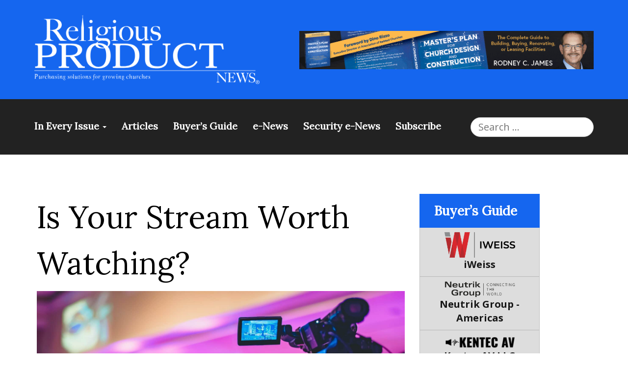

--- FILE ---
content_type: text/html; charset=UTF-8
request_url: https://www.religiousproductnews.com/church-avsl-is-your-stream-worth-watching/
body_size: 17873
content:
<!DOCTYPE html>
<html lang="en-US">
<head>
<meta charset="UTF-8">
<meta name="viewport" content="width=device-width, initial-scale=1">
<title>Is Your Stream Worth Watching? - Religious Product News</title>
<link rel="profile" href="http://gmpg.org/xfn/11">
<link rel="pingback" href="https://www.religiousproductnews.com/xmlrpc.php">
<meta name='robots' content='index, follow, max-image-preview:large, max-snippet:-1, max-video-preview:-1' />
	<style>img:is([sizes="auto" i], [sizes^="auto," i]) { contain-intrinsic-size: 3000px 1500px }</style>
	
	<!-- This site is optimized with the Yoast SEO Premium plugin v23.5 (Yoast SEO v26.8) - https://yoast.com/product/yoast-seo-premium-wordpress/ -->
	<meta name="description" content="The way to make your stream worth watching is to invest in making the visuals creative and interesting. This is what increases the Production Value of your stream. Your Production Value is what determines how well your stream connects with and retains viewers." />
	<link rel="canonical" href="https://www.religiousproductnews.com/church-avsl-is-your-stream-worth-watching/" />
	<meta property="og:locale" content="en_US" />
	<meta property="og:type" content="article" />
	<meta property="og:title" content="Is Your Stream Worth Watching?" />
	<meta property="og:description" content="The way to make your stream worth watching is to invest in making the visuals creative and interesting. This is what increases the Production Value of your stream. Your Production Value is what determines how well your stream connects with and retains viewers." />
	<meta property="og:url" content="https://www.religiousproductnews.com/church-avsl-is-your-stream-worth-watching/" />
	<meta property="og:site_name" content="Religious Product News" />
	<meta property="article:publisher" content="https://www.facebook.com/RELIGIOUSPRODUCTNEWS/" />
	<meta property="article:published_time" content="2020-07-01T16:00:12+00:00" />
	<meta property="article:modified_time" content="2020-11-18T22:44:23+00:00" />
	<meta property="og:image" content="https://www.religiousproductnews.com/wp-content/uploads/sites/3/2020/07/streaming.jpg" />
	<meta property="og:image:width" content="1730" />
	<meta property="og:image:height" content="1155" />
	<meta property="og:image:type" content="image/jpeg" />
	<meta name="author" content="jill" />
	<meta name="twitter:card" content="summary_large_image" />
	<meta name="twitter:image" content="https://www.religiousproductnews.com/wp-content/uploads/sites/3/2020/07/streaming.jpg" />
	<meta name="twitter:creator" content="@rpnmag" />
	<meta name="twitter:site" content="@rpnmag" />
	<meta name="twitter:label1" content="Written by" />
	<meta name="twitter:data1" content="jill" />
	<meta name="twitter:label2" content="Est. reading time" />
	<meta name="twitter:data2" content="6 minutes" />
	<script type="application/ld+json" class="yoast-schema-graph">{"@context":"https://schema.org","@graph":[{"@type":"Article","@id":"https://www.religiousproductnews.com/church-avsl-is-your-stream-worth-watching/#article","isPartOf":{"@id":"https://www.religiousproductnews.com/church-avsl-is-your-stream-worth-watching/"},"author":{"name":"jill","@id":"https://www.religiousproductnews.com/#/schema/person/3ed471ca0c72ebcb4de2ad2ddc37667d"},"headline":"Is Your Stream Worth Watching?","datePublished":"2020-07-01T16:00:12+00:00","dateModified":"2020-11-18T22:44:23+00:00","mainEntityOfPage":{"@id":"https://www.religiousproductnews.com/church-avsl-is-your-stream-worth-watching/"},"wordCount":1106,"commentCount":0,"publisher":{"@id":"https://www.religiousproductnews.com/#organization"},"image":{"@id":"https://www.religiousproductnews.com/church-avsl-is-your-stream-worth-watching/#primaryimage"},"thumbnailUrl":"https://www.religiousproductnews.com/wp-content/uploads/sites/3/2020/07/streaming.jpg","keywords":["church streaming","COVID"],"articleSection":["Church AVSL"],"inLanguage":"en-US","potentialAction":[{"@type":"CommentAction","name":"Comment","target":["https://www.religiousproductnews.com/church-avsl-is-your-stream-worth-watching/#respond"]}]},{"@type":"WebPage","@id":"https://www.religiousproductnews.com/church-avsl-is-your-stream-worth-watching/","url":"https://www.religiousproductnews.com/church-avsl-is-your-stream-worth-watching/","name":"Is Your Stream Worth Watching? - Religious Product News","isPartOf":{"@id":"https://www.religiousproductnews.com/#website"},"primaryImageOfPage":{"@id":"https://www.religiousproductnews.com/church-avsl-is-your-stream-worth-watching/#primaryimage"},"image":{"@id":"https://www.religiousproductnews.com/church-avsl-is-your-stream-worth-watching/#primaryimage"},"thumbnailUrl":"https://www.religiousproductnews.com/wp-content/uploads/sites/3/2020/07/streaming.jpg","datePublished":"2020-07-01T16:00:12+00:00","dateModified":"2020-11-18T22:44:23+00:00","description":"The way to make your stream worth watching is to invest in making the visuals creative and interesting. This is what increases the Production Value of your stream. Your Production Value is what determines how well your stream connects with and retains viewers.","breadcrumb":{"@id":"https://www.religiousproductnews.com/church-avsl-is-your-stream-worth-watching/#breadcrumb"},"inLanguage":"en-US","potentialAction":[{"@type":"ReadAction","target":["https://www.religiousproductnews.com/church-avsl-is-your-stream-worth-watching/"]}]},{"@type":"ImageObject","inLanguage":"en-US","@id":"https://www.religiousproductnews.com/church-avsl-is-your-stream-worth-watching/#primaryimage","url":"https://www.religiousproductnews.com/wp-content/uploads/sites/3/2020/07/streaming.jpg","contentUrl":"https://www.religiousproductnews.com/wp-content/uploads/sites/3/2020/07/streaming.jpg","width":1730,"height":1155,"caption":"streaming"},{"@type":"BreadcrumbList","@id":"https://www.religiousproductnews.com/church-avsl-is-your-stream-worth-watching/#breadcrumb","itemListElement":[{"@type":"ListItem","position":1,"name":"Home","item":"https://www.religiousproductnews.com/"},{"@type":"ListItem","position":2,"name":"Is Your Stream Worth Watching?"}]},{"@type":"WebSite","@id":"https://www.religiousproductnews.com/#website","url":"https://www.religiousproductnews.com/","name":"Religious Product News","description":"Purchasing solutions for churches","publisher":{"@id":"https://www.religiousproductnews.com/#organization"},"potentialAction":[{"@type":"SearchAction","target":{"@type":"EntryPoint","urlTemplate":"https://www.religiousproductnews.com/?s={search_term_string}"},"query-input":{"@type":"PropertyValueSpecification","valueRequired":true,"valueName":"search_term_string"}}],"inLanguage":"en-US"},{"@type":"Organization","@id":"https://www.religiousproductnews.com/#organization","name":"Religious Product News","url":"https://www.religiousproductnews.com/","logo":{"@type":"ImageObject","inLanguage":"en-US","@id":"https://www.religiousproductnews.com/#/schema/logo/image/","url":"https://www.religiousproductnews.com/wp-content/uploads/sites/3/2019/01/logo_white.png","contentUrl":"https://www.religiousproductnews.com/wp-content/uploads/sites/3/2019/01/logo_white.png","width":500,"height":155,"caption":"Religious Product News"},"image":{"@id":"https://www.religiousproductnews.com/#/schema/logo/image/"},"sameAs":["https://www.facebook.com/RELIGIOUSPRODUCTNEWS/","https://x.com/rpnmag"]},{"@type":"Person","@id":"https://www.religiousproductnews.com/#/schema/person/3ed471ca0c72ebcb4de2ad2ddc37667d","name":"jill","image":{"@type":"ImageObject","inLanguage":"en-US","@id":"https://www.religiousproductnews.com/#/schema/person/image/","url":"https://secure.gravatar.com/avatar/ca8643b75ac8d2a6c75de25da009e975e6b9dd7c8a233a20060629f4180b1774?s=96&d=mm&r=g","contentUrl":"https://secure.gravatar.com/avatar/ca8643b75ac8d2a6c75de25da009e975e6b9dd7c8a233a20060629f4180b1774?s=96&d=mm&r=g","caption":"jill"},"url":"https://www.religiousproductnews.com/author/jill/"}]}</script>
	<!-- / Yoast SEO Premium plugin. -->


<link rel='dns-prefetch' href='//plexamedia-embed.secdn.net' />
<link rel="alternate" type="application/rss+xml" title="Religious Product News &raquo; Feed" href="https://www.religiousproductnews.com/feed/" />
<link rel="alternate" type="application/rss+xml" title="Religious Product News &raquo; Comments Feed" href="https://www.religiousproductnews.com/comments/feed/" />
<link rel="alternate" type="application/rss+xml" title="Religious Product News &raquo; Is Your Stream Worth Watching? Comments Feed" href="https://www.religiousproductnews.com/church-avsl-is-your-stream-worth-watching/feed/" />
<link rel="stylesheet" type="text/css" href="https://fonts.googleapis.com/css?family=Lora|Open+Sans:normal,bold" media="screen">
<script type="text/javascript">
/* <![CDATA[ */
window._wpemojiSettings = {"baseUrl":"https:\/\/s.w.org\/images\/core\/emoji\/16.0.1\/72x72\/","ext":".png","svgUrl":"https:\/\/s.w.org\/images\/core\/emoji\/16.0.1\/svg\/","svgExt":".svg","source":{"concatemoji":"https:\/\/www.religiousproductnews.com\/wp-includes\/js\/wp-emoji-release.min.js?ver=6.8.3"}};
/*! This file is auto-generated */
!function(s,n){var o,i,e;function c(e){try{var t={supportTests:e,timestamp:(new Date).valueOf()};sessionStorage.setItem(o,JSON.stringify(t))}catch(e){}}function p(e,t,n){e.clearRect(0,0,e.canvas.width,e.canvas.height),e.fillText(t,0,0);var t=new Uint32Array(e.getImageData(0,0,e.canvas.width,e.canvas.height).data),a=(e.clearRect(0,0,e.canvas.width,e.canvas.height),e.fillText(n,0,0),new Uint32Array(e.getImageData(0,0,e.canvas.width,e.canvas.height).data));return t.every(function(e,t){return e===a[t]})}function u(e,t){e.clearRect(0,0,e.canvas.width,e.canvas.height),e.fillText(t,0,0);for(var n=e.getImageData(16,16,1,1),a=0;a<n.data.length;a++)if(0!==n.data[a])return!1;return!0}function f(e,t,n,a){switch(t){case"flag":return n(e,"\ud83c\udff3\ufe0f\u200d\u26a7\ufe0f","\ud83c\udff3\ufe0f\u200b\u26a7\ufe0f")?!1:!n(e,"\ud83c\udde8\ud83c\uddf6","\ud83c\udde8\u200b\ud83c\uddf6")&&!n(e,"\ud83c\udff4\udb40\udc67\udb40\udc62\udb40\udc65\udb40\udc6e\udb40\udc67\udb40\udc7f","\ud83c\udff4\u200b\udb40\udc67\u200b\udb40\udc62\u200b\udb40\udc65\u200b\udb40\udc6e\u200b\udb40\udc67\u200b\udb40\udc7f");case"emoji":return!a(e,"\ud83e\udedf")}return!1}function g(e,t,n,a){var r="undefined"!=typeof WorkerGlobalScope&&self instanceof WorkerGlobalScope?new OffscreenCanvas(300,150):s.createElement("canvas"),o=r.getContext("2d",{willReadFrequently:!0}),i=(o.textBaseline="top",o.font="600 32px Arial",{});return e.forEach(function(e){i[e]=t(o,e,n,a)}),i}function t(e){var t=s.createElement("script");t.src=e,t.defer=!0,s.head.appendChild(t)}"undefined"!=typeof Promise&&(o="wpEmojiSettingsSupports",i=["flag","emoji"],n.supports={everything:!0,everythingExceptFlag:!0},e=new Promise(function(e){s.addEventListener("DOMContentLoaded",e,{once:!0})}),new Promise(function(t){var n=function(){try{var e=JSON.parse(sessionStorage.getItem(o));if("object"==typeof e&&"number"==typeof e.timestamp&&(new Date).valueOf()<e.timestamp+604800&&"object"==typeof e.supportTests)return e.supportTests}catch(e){}return null}();if(!n){if("undefined"!=typeof Worker&&"undefined"!=typeof OffscreenCanvas&&"undefined"!=typeof URL&&URL.createObjectURL&&"undefined"!=typeof Blob)try{var e="postMessage("+g.toString()+"("+[JSON.stringify(i),f.toString(),p.toString(),u.toString()].join(",")+"));",a=new Blob([e],{type:"text/javascript"}),r=new Worker(URL.createObjectURL(a),{name:"wpTestEmojiSupports"});return void(r.onmessage=function(e){c(n=e.data),r.terminate(),t(n)})}catch(e){}c(n=g(i,f,p,u))}t(n)}).then(function(e){for(var t in e)n.supports[t]=e[t],n.supports.everything=n.supports.everything&&n.supports[t],"flag"!==t&&(n.supports.everythingExceptFlag=n.supports.everythingExceptFlag&&n.supports[t]);n.supports.everythingExceptFlag=n.supports.everythingExceptFlag&&!n.supports.flag,n.DOMReady=!1,n.readyCallback=function(){n.DOMReady=!0}}).then(function(){return e}).then(function(){var e;n.supports.everything||(n.readyCallback(),(e=n.source||{}).concatemoji?t(e.concatemoji):e.wpemoji&&e.twemoji&&(t(e.twemoji),t(e.wpemoji)))}))}((window,document),window._wpemojiSettings);
/* ]]> */
</script>
<style id='wp-emoji-styles-inline-css' type='text/css'>

	img.wp-smiley, img.emoji {
		display: inline !important;
		border: none !important;
		box-shadow: none !important;
		height: 1em !important;
		width: 1em !important;
		margin: 0 0.07em !important;
		vertical-align: -0.1em !important;
		background: none !important;
		padding: 0 !important;
	}
</style>
<link rel='stylesheet' id='wp-block-library-css' href='https://www.religiousproductnews.com/wp-includes/css/dist/block-library/style.min.css?ver=6.8.3' type='text/css' media='all' />
<style id='classic-theme-styles-inline-css' type='text/css'>
/*! This file is auto-generated */
.wp-block-button__link{color:#fff;background-color:#32373c;border-radius:9999px;box-shadow:none;text-decoration:none;padding:calc(.667em + 2px) calc(1.333em + 2px);font-size:1.125em}.wp-block-file__button{background:#32373c;color:#fff;text-decoration:none}
</style>
<link rel='stylesheet' id='wp-components-css' href='https://www.religiousproductnews.com/wp-includes/css/dist/components/style.min.css?ver=6.8.3' type='text/css' media='all' />
<link rel='stylesheet' id='wp-preferences-css' href='https://www.religiousproductnews.com/wp-includes/css/dist/preferences/style.min.css?ver=6.8.3' type='text/css' media='all' />
<link rel='stylesheet' id='wp-block-editor-css' href='https://www.religiousproductnews.com/wp-includes/css/dist/block-editor/style.min.css?ver=6.8.3' type='text/css' media='all' />
<link rel='stylesheet' id='popup-maker-block-library-style-css' href='https://www.religiousproductnews.com/wp-content/plugins/popup-maker/dist/packages/block-library-style.css?ver=dbea705cfafe089d65f1' type='text/css' media='all' />
<style id='global-styles-inline-css' type='text/css'>
:root{--wp--preset--aspect-ratio--square: 1;--wp--preset--aspect-ratio--4-3: 4/3;--wp--preset--aspect-ratio--3-4: 3/4;--wp--preset--aspect-ratio--3-2: 3/2;--wp--preset--aspect-ratio--2-3: 2/3;--wp--preset--aspect-ratio--16-9: 16/9;--wp--preset--aspect-ratio--9-16: 9/16;--wp--preset--color--black: #000000;--wp--preset--color--cyan-bluish-gray: #abb8c3;--wp--preset--color--white: #ffffff;--wp--preset--color--pale-pink: #f78da7;--wp--preset--color--vivid-red: #cf2e2e;--wp--preset--color--luminous-vivid-orange: #ff6900;--wp--preset--color--luminous-vivid-amber: #fcb900;--wp--preset--color--light-green-cyan: #7bdcb5;--wp--preset--color--vivid-green-cyan: #00d084;--wp--preset--color--pale-cyan-blue: #8ed1fc;--wp--preset--color--vivid-cyan-blue: #0693e3;--wp--preset--color--vivid-purple: #9b51e0;--wp--preset--gradient--vivid-cyan-blue-to-vivid-purple: linear-gradient(135deg,rgba(6,147,227,1) 0%,rgb(155,81,224) 100%);--wp--preset--gradient--light-green-cyan-to-vivid-green-cyan: linear-gradient(135deg,rgb(122,220,180) 0%,rgb(0,208,130) 100%);--wp--preset--gradient--luminous-vivid-amber-to-luminous-vivid-orange: linear-gradient(135deg,rgba(252,185,0,1) 0%,rgba(255,105,0,1) 100%);--wp--preset--gradient--luminous-vivid-orange-to-vivid-red: linear-gradient(135deg,rgba(255,105,0,1) 0%,rgb(207,46,46) 100%);--wp--preset--gradient--very-light-gray-to-cyan-bluish-gray: linear-gradient(135deg,rgb(238,238,238) 0%,rgb(169,184,195) 100%);--wp--preset--gradient--cool-to-warm-spectrum: linear-gradient(135deg,rgb(74,234,220) 0%,rgb(151,120,209) 20%,rgb(207,42,186) 40%,rgb(238,44,130) 60%,rgb(251,105,98) 80%,rgb(254,248,76) 100%);--wp--preset--gradient--blush-light-purple: linear-gradient(135deg,rgb(255,206,236) 0%,rgb(152,150,240) 100%);--wp--preset--gradient--blush-bordeaux: linear-gradient(135deg,rgb(254,205,165) 0%,rgb(254,45,45) 50%,rgb(107,0,62) 100%);--wp--preset--gradient--luminous-dusk: linear-gradient(135deg,rgb(255,203,112) 0%,rgb(199,81,192) 50%,rgb(65,88,208) 100%);--wp--preset--gradient--pale-ocean: linear-gradient(135deg,rgb(255,245,203) 0%,rgb(182,227,212) 50%,rgb(51,167,181) 100%);--wp--preset--gradient--electric-grass: linear-gradient(135deg,rgb(202,248,128) 0%,rgb(113,206,126) 100%);--wp--preset--gradient--midnight: linear-gradient(135deg,rgb(2,3,129) 0%,rgb(40,116,252) 100%);--wp--preset--font-size--small: 13px;--wp--preset--font-size--medium: 20px;--wp--preset--font-size--large: 36px;--wp--preset--font-size--x-large: 42px;--wp--preset--spacing--20: 0.44rem;--wp--preset--spacing--30: 0.67rem;--wp--preset--spacing--40: 1rem;--wp--preset--spacing--50: 1.5rem;--wp--preset--spacing--60: 2.25rem;--wp--preset--spacing--70: 3.38rem;--wp--preset--spacing--80: 5.06rem;--wp--preset--shadow--natural: 6px 6px 9px rgba(0, 0, 0, 0.2);--wp--preset--shadow--deep: 12px 12px 50px rgba(0, 0, 0, 0.4);--wp--preset--shadow--sharp: 6px 6px 0px rgba(0, 0, 0, 0.2);--wp--preset--shadow--outlined: 6px 6px 0px -3px rgba(255, 255, 255, 1), 6px 6px rgba(0, 0, 0, 1);--wp--preset--shadow--crisp: 6px 6px 0px rgba(0, 0, 0, 1);}:where(.is-layout-flex){gap: 0.5em;}:where(.is-layout-grid){gap: 0.5em;}body .is-layout-flex{display: flex;}.is-layout-flex{flex-wrap: wrap;align-items: center;}.is-layout-flex > :is(*, div){margin: 0;}body .is-layout-grid{display: grid;}.is-layout-grid > :is(*, div){margin: 0;}:where(.wp-block-columns.is-layout-flex){gap: 2em;}:where(.wp-block-columns.is-layout-grid){gap: 2em;}:where(.wp-block-post-template.is-layout-flex){gap: 1.25em;}:where(.wp-block-post-template.is-layout-grid){gap: 1.25em;}.has-black-color{color: var(--wp--preset--color--black) !important;}.has-cyan-bluish-gray-color{color: var(--wp--preset--color--cyan-bluish-gray) !important;}.has-white-color{color: var(--wp--preset--color--white) !important;}.has-pale-pink-color{color: var(--wp--preset--color--pale-pink) !important;}.has-vivid-red-color{color: var(--wp--preset--color--vivid-red) !important;}.has-luminous-vivid-orange-color{color: var(--wp--preset--color--luminous-vivid-orange) !important;}.has-luminous-vivid-amber-color{color: var(--wp--preset--color--luminous-vivid-amber) !important;}.has-light-green-cyan-color{color: var(--wp--preset--color--light-green-cyan) !important;}.has-vivid-green-cyan-color{color: var(--wp--preset--color--vivid-green-cyan) !important;}.has-pale-cyan-blue-color{color: var(--wp--preset--color--pale-cyan-blue) !important;}.has-vivid-cyan-blue-color{color: var(--wp--preset--color--vivid-cyan-blue) !important;}.has-vivid-purple-color{color: var(--wp--preset--color--vivid-purple) !important;}.has-black-background-color{background-color: var(--wp--preset--color--black) !important;}.has-cyan-bluish-gray-background-color{background-color: var(--wp--preset--color--cyan-bluish-gray) !important;}.has-white-background-color{background-color: var(--wp--preset--color--white) !important;}.has-pale-pink-background-color{background-color: var(--wp--preset--color--pale-pink) !important;}.has-vivid-red-background-color{background-color: var(--wp--preset--color--vivid-red) !important;}.has-luminous-vivid-orange-background-color{background-color: var(--wp--preset--color--luminous-vivid-orange) !important;}.has-luminous-vivid-amber-background-color{background-color: var(--wp--preset--color--luminous-vivid-amber) !important;}.has-light-green-cyan-background-color{background-color: var(--wp--preset--color--light-green-cyan) !important;}.has-vivid-green-cyan-background-color{background-color: var(--wp--preset--color--vivid-green-cyan) !important;}.has-pale-cyan-blue-background-color{background-color: var(--wp--preset--color--pale-cyan-blue) !important;}.has-vivid-cyan-blue-background-color{background-color: var(--wp--preset--color--vivid-cyan-blue) !important;}.has-vivid-purple-background-color{background-color: var(--wp--preset--color--vivid-purple) !important;}.has-black-border-color{border-color: var(--wp--preset--color--black) !important;}.has-cyan-bluish-gray-border-color{border-color: var(--wp--preset--color--cyan-bluish-gray) !important;}.has-white-border-color{border-color: var(--wp--preset--color--white) !important;}.has-pale-pink-border-color{border-color: var(--wp--preset--color--pale-pink) !important;}.has-vivid-red-border-color{border-color: var(--wp--preset--color--vivid-red) !important;}.has-luminous-vivid-orange-border-color{border-color: var(--wp--preset--color--luminous-vivid-orange) !important;}.has-luminous-vivid-amber-border-color{border-color: var(--wp--preset--color--luminous-vivid-amber) !important;}.has-light-green-cyan-border-color{border-color: var(--wp--preset--color--light-green-cyan) !important;}.has-vivid-green-cyan-border-color{border-color: var(--wp--preset--color--vivid-green-cyan) !important;}.has-pale-cyan-blue-border-color{border-color: var(--wp--preset--color--pale-cyan-blue) !important;}.has-vivid-cyan-blue-border-color{border-color: var(--wp--preset--color--vivid-cyan-blue) !important;}.has-vivid-purple-border-color{border-color: var(--wp--preset--color--vivid-purple) !important;}.has-vivid-cyan-blue-to-vivid-purple-gradient-background{background: var(--wp--preset--gradient--vivid-cyan-blue-to-vivid-purple) !important;}.has-light-green-cyan-to-vivid-green-cyan-gradient-background{background: var(--wp--preset--gradient--light-green-cyan-to-vivid-green-cyan) !important;}.has-luminous-vivid-amber-to-luminous-vivid-orange-gradient-background{background: var(--wp--preset--gradient--luminous-vivid-amber-to-luminous-vivid-orange) !important;}.has-luminous-vivid-orange-to-vivid-red-gradient-background{background: var(--wp--preset--gradient--luminous-vivid-orange-to-vivid-red) !important;}.has-very-light-gray-to-cyan-bluish-gray-gradient-background{background: var(--wp--preset--gradient--very-light-gray-to-cyan-bluish-gray) !important;}.has-cool-to-warm-spectrum-gradient-background{background: var(--wp--preset--gradient--cool-to-warm-spectrum) !important;}.has-blush-light-purple-gradient-background{background: var(--wp--preset--gradient--blush-light-purple) !important;}.has-blush-bordeaux-gradient-background{background: var(--wp--preset--gradient--blush-bordeaux) !important;}.has-luminous-dusk-gradient-background{background: var(--wp--preset--gradient--luminous-dusk) !important;}.has-pale-ocean-gradient-background{background: var(--wp--preset--gradient--pale-ocean) !important;}.has-electric-grass-gradient-background{background: var(--wp--preset--gradient--electric-grass) !important;}.has-midnight-gradient-background{background: var(--wp--preset--gradient--midnight) !important;}.has-small-font-size{font-size: var(--wp--preset--font-size--small) !important;}.has-medium-font-size{font-size: var(--wp--preset--font-size--medium) !important;}.has-large-font-size{font-size: var(--wp--preset--font-size--large) !important;}.has-x-large-font-size{font-size: var(--wp--preset--font-size--x-large) !important;}
:where(.wp-block-post-template.is-layout-flex){gap: 1.25em;}:where(.wp-block-post-template.is-layout-grid){gap: 1.25em;}
:where(.wp-block-columns.is-layout-flex){gap: 2em;}:where(.wp-block-columns.is-layout-grid){gap: 2em;}
:root :where(.wp-block-pullquote){font-size: 1.5em;line-height: 1.6;}
</style>
<link rel='stylesheet' id='vstr-frontend-css' href='https://www.religiousproductnews.com/wp-content/plugins/WP_VisitorsTracker/assets/css/vstr_frontend.min.css?ver=2.5' type='text/css' media='all' />
<link rel='stylesheet' id='dashicons-css' href='https://www.religiousproductnews.com/wp-includes/css/dashicons.min.css?ver=6.8.3' type='text/css' media='all' />
<link rel='stylesheet' id='admin-bar-css' href='https://www.religiousproductnews.com/wp-includes/css/admin-bar.min.css?ver=6.8.3' type='text/css' media='all' />
<style id='admin-bar-inline-css' type='text/css'>

    /* Hide CanvasJS credits for P404 charts specifically */
    #p404RedirectChart .canvasjs-chart-credit {
        display: none !important;
    }
    
    #p404RedirectChart canvas {
        border-radius: 6px;
    }

    .p404-redirect-adminbar-weekly-title {
        font-weight: bold;
        font-size: 14px;
        color: #fff;
        margin-bottom: 6px;
    }

    #wpadminbar #wp-admin-bar-p404_free_top_button .ab-icon:before {
        content: "\f103";
        color: #dc3545;
        top: 3px;
    }
    
    #wp-admin-bar-p404_free_top_button .ab-item {
        min-width: 80px !important;
        padding: 0px !important;
    }
    
    /* Ensure proper positioning and z-index for P404 dropdown */
    .p404-redirect-adminbar-dropdown-wrap { 
        min-width: 0; 
        padding: 0;
        position: static !important;
    }
    
    #wpadminbar #wp-admin-bar-p404_free_top_button_dropdown {
        position: static !important;
    }
    
    #wpadminbar #wp-admin-bar-p404_free_top_button_dropdown .ab-item {
        padding: 0 !important;
        margin: 0 !important;
    }
    
    .p404-redirect-dropdown-container {
        min-width: 340px;
        padding: 18px 18px 12px 18px;
        background: #23282d !important;
        color: #fff;
        border-radius: 12px;
        box-shadow: 0 8px 32px rgba(0,0,0,0.25);
        margin-top: 10px;
        position: relative !important;
        z-index: 999999 !important;
        display: block !important;
        border: 1px solid #444;
    }
    
    /* Ensure P404 dropdown appears on hover */
    #wpadminbar #wp-admin-bar-p404_free_top_button .p404-redirect-dropdown-container { 
        display: none !important;
    }
    
    #wpadminbar #wp-admin-bar-p404_free_top_button:hover .p404-redirect-dropdown-container { 
        display: block !important;
    }
    
    #wpadminbar #wp-admin-bar-p404_free_top_button:hover #wp-admin-bar-p404_free_top_button_dropdown .p404-redirect-dropdown-container {
        display: block !important;
    }
    
    .p404-redirect-card {
        background: #2c3338;
        border-radius: 8px;
        padding: 18px 18px 12px 18px;
        box-shadow: 0 2px 8px rgba(0,0,0,0.07);
        display: flex;
        flex-direction: column;
        align-items: flex-start;
        border: 1px solid #444;
    }
    
    .p404-redirect-btn {
        display: inline-block;
        background: #dc3545;
        color: #fff !important;
        font-weight: bold;
        padding: 5px 22px;
        border-radius: 8px;
        text-decoration: none;
        font-size: 17px;
        transition: background 0.2s, box-shadow 0.2s;
        margin-top: 8px;
        box-shadow: 0 2px 8px rgba(220,53,69,0.15);
        text-align: center;
        line-height: 1.6;
    }
    
    .p404-redirect-btn:hover {
        background: #c82333;
        color: #fff !important;
        box-shadow: 0 4px 16px rgba(220,53,69,0.25);
    }
    
    /* Prevent conflicts with other admin bar dropdowns */
    #wpadminbar .ab-top-menu > li:hover > .ab-item,
    #wpadminbar .ab-top-menu > li.hover > .ab-item {
        z-index: auto;
    }
    
    #wpadminbar #wp-admin-bar-p404_free_top_button:hover > .ab-item {
        z-index: 999998 !important;
    }
    
</style>
<link rel='stylesheet' id='bootstrap-style-css' href='https://www.religiousproductnews.com/wp-content/themes/web-fuel-3/css/bootstrap.min.css?ver=3.1.0' type='text/css' media='all' />
<link rel='stylesheet' id='bootstrap-theme-style-css' href='https://www.religiousproductnews.com/wp-content/themes/web-fuel-3/css/bootstrap-theme.min.css?ver=3.1.0' type='text/css' media='all' />
<link rel='stylesheet' id='base-style-css' href='https://www.religiousproductnews.com/wp-content/themes/web-fuel-3/css/base.css?ver=1.0.0' type='text/css' media='all' />
<link rel='stylesheet' id='font-awesome-style-css' href='https://www.religiousproductnews.com/wp-content/themes/web-fuel-3/include/fonts/font-awesome/css/font-awesome.min.css?ver=4.1.0' type='text/css' media='all' />
<link rel='stylesheet' id='fancybox-css' href='https://www.religiousproductnews.com/wp-content/themes/web-fuel-3/js/fancybox/jquery.fancybox.css?ver=6.8.3' type='text/css' media='all' />
<link rel='stylesheet' id='cwf-base-style-css' href='https://www.religiousproductnews.com/wp-content/themes/web-fuel-3/style.css?ver=6.8.3' type='text/css' media='all' />
<link rel='stylesheet' id='site-specific-css' href='https://www.religiousproductnews.com/wp-content/uploads/sites/3/css/site.css?ver=1.0.0' type='text/css' media='all' />
<link rel='stylesheet' id='popup-maker-site-css' href='//www.religiousproductnews.com/wp-content/uploads/sites/3/pum/pum-site-styles-3.css?generated=1755180607&#038;ver=1.21.5' type='text/css' media='all' />
<script type="text/javascript" src="https://www.religiousproductnews.com/wp-includes/js/jquery/jquery.min.js?ver=3.7.1" id="jquery-core-js"></script>
<script type="text/javascript" src="https://www.religiousproductnews.com/wp-includes/js/jquery/jquery-migrate.min.js?ver=3.4.1" id="jquery-migrate-js"></script>
<script type="text/javascript" id="vstr-frontend-js-extra">
/* <![CDATA[ */
var vstr_ajaxurl = ["https:\/\/www.religiousproductnews.com\/wp-admin\/admin-ajax.php"];
var vstr_userID = ["0"];
var vstr_noTactile = ["0"];
var vstr_mode = ["all"];
var vstr_ip = ["18.223.110.193"];
/* ]]> */
</script>
<script type="text/javascript" src="https://www.religiousproductnews.com/wp-content/plugins/WP_VisitorsTracker/assets/js/vstr_frontend.min.js?ver=2.5" id="vstr-frontend-js"></script>
<script type="text/javascript" id="track-the-click-js-extra">
/* <![CDATA[ */
var ajax_var = {"nonce":"b060256899"};
var ttc_data = {"proBeacon":""};
/* ]]> */
</script>
<script type="text/javascript" src="https://www.religiousproductnews.com/wp-content/plugins/track-the-click/public/js/track-the-click-public.js?ver=0.4.0" id="track-the-click-js" data-noptimize="true" data-no-optimize="1"></script>
<script type="text/javascript" id="track-the-click-js-after" data-noptimize="true" data-no-optimize="1">
/* <![CDATA[ */
function getHomeURL() {return "https://www.religiousproductnews.com";}
function getPostID() {return 2063;}
function showClickCounts() {return false;}
/* ]]> */
</script>
<script type="text/javascript" src="//plexamedia-embed.secdn.net/clappr/0.x/clappr.min.js?ver=6.8.3" id="clappr-player-js"></script>
<link rel="https://api.w.org/" href="https://www.religiousproductnews.com/wp-json/" /><link rel="alternate" title="JSON" type="application/json" href="https://www.religiousproductnews.com/wp-json/wp/v2/posts/2063" /><link rel="EditURI" type="application/rsd+xml" title="RSD" href="https://www.religiousproductnews.com/xmlrpc.php?rsd" />
<link rel='shortlink' href='https://www.religiousproductnews.com/?p=2063' />
<link rel="alternate" title="oEmbed (JSON)" type="application/json+oembed" href="https://www.religiousproductnews.com/wp-json/oembed/1.0/embed?url=https%3A%2F%2Fwww.religiousproductnews.com%2Fchurch-avsl-is-your-stream-worth-watching%2F" />
<link rel="alternate" title="oEmbed (XML)" type="text/xml+oembed" href="https://www.religiousproductnews.com/wp-json/oembed/1.0/embed?url=https%3A%2F%2Fwww.religiousproductnews.com%2Fchurch-avsl-is-your-stream-worth-watching%2F&#038;format=xml" />
<!-- HFCM by 99 Robots - Snippet # 1: Google Analytics -->
<!-- Google tag (gtag.js) -->
<script async src="https://www.googletagmanager.com/gtag/js?id=G-JBCR16142R"></script>
<script>
  window.dataLayer = window.dataLayer || [];
  function gtag(){dataLayer.push(arguments);}
  gtag('js', new Date());

  gtag('config', 'G-JBCR16142R');
</script>
<meta name="google-site-verification" content="JdpRUwqHnebMRaISAF20vdxlGmR7MoKAmFfopS_nquc" />
<!-- /end HFCM by 99 Robots -->
<!-- HFCM by 99 Robots - Snippet # 2: PXWebAnalytics -->
<script data-host="https://pxwebanalytics.com" data-dnt="false" src="https://pxwebanalytics.com/js/script.js" id="ZwSg9rf6GA" async defer></script>
<!-- /end HFCM by 99 Robots -->
<!-- HFCM by 99 Robots - Snippet # 3: Google Tag Manager Header -->
<!-- Google Tag Manager -->
<script>(function(w,d,s,l,i){w[l]=w[l]||[];w[l].push({'gtm.start':
new Date().getTime(),event:'gtm.js'});var f=d.getElementsByTagName(s)[0],
j=d.createElement(s),dl=l!='dataLayer'?'&l='+l:'';j.async=true;j.src=
'https://www.googletagmanager.com/gtm.js?id='+i+dl;f.parentNode.insertBefore(j,f);
})(window,document,'script','dataLayer','GTM-P2G5KLT3');</script>
<!-- End Google Tag Manager -->
<!-- /end HFCM by 99 Robots -->
<script type="text/javascript">//<![CDATA[
	  var captureOutboundLinkTEL = function(url) {
			var domain = url.replace('http://','').replace('https://','').split(/[/?#]/)[0];
			if(domain != '1im9231wha3h1itlh73tw018-wpengine.netdna-ssl.com') {
				console.log(domain);
				gtag('event', 'click', { event_category: 'outbound', event_action: 'click', event_label: domain});
			}
	  }

	function external_links_in_new_windows_loop() {
		if (!document.links) {
			document.links = document.getElementsByTagName('a');
		}
		var change_link = false;

		for (var t=0; t<document.links.length; t++) {
			var all_links = document.links[t];
			change_link = false;
			
			if(document.links[t].hasAttribute('onClick') == false) {
				if(all_links.href.search(/^http/) != -1 && all_links.href.search('www.religiousproductnews.com') == -1) {
					change_link = true;
				}
					
				if(change_link == true) {
					document.links[t].setAttribute('onClick', 'captureOutboundLinkTEL(\''+all_links.href+'\'); javascript:window.open(\''+all_links.href+'\'); return false;');
					document.links[t].removeAttribute('target');
				}
			}
		}
	}
	
	function external_links_in_new_windows_load(func)
	{	
		var oldonload = window.onload;
		if (typeof window.onload != 'function'){
			window.onload = func;
		} else {
			window.onload = function(){
				oldonload();
				func();
			}
		}
	}

	external_links_in_new_windows_load(external_links_in_new_windows_loop);
	//]]></script>

<link rel="icon" type="image/png" href="" />
<style>
body { 
	font-family: Open Sans, sans-serif;
}

h1,h2,h3,h4,h5,h6 { 
	font-family: Lora, sans-serif;
}

</style>
<meta name="google-site-verification" content="FyWxqe9HLJQ6SxevXWYC3NS49o6B_7o647ITv7MSOUY" />

<!-- Global site tag (gtag.js) - Google Analytics -->
<script async src="https://www.googletagmanager.com/gtag/js?id=UA-137553251-1"></script>
<script>
  window.dataLayer = window.dataLayer || [];
  function gtag(){dataLayer.push(arguments);}
  gtag('js', new Date());

  gtag('config', 'UA-137553251-1');
</script><style type="text/css">.recentcomments a{display:inline !important;padding:0 !important;margin:0 !important;}</style><link rel="icon" href="https://www.religiousproductnews.com/wp-content/uploads/sites/3/2020/10/cropped-favicon-10-32x32.png" sizes="32x32" />
<link rel="icon" href="https://www.religiousproductnews.com/wp-content/uploads/sites/3/2020/10/cropped-favicon-10-192x192.png" sizes="192x192" />
<link rel="apple-touch-icon" href="https://www.religiousproductnews.com/wp-content/uploads/sites/3/2020/10/cropped-favicon-10-180x180.png" />
<meta name="msapplication-TileImage" content="https://www.religiousproductnews.com/wp-content/uploads/sites/3/2020/10/cropped-favicon-10-270x270.png" />
<link rel="stylesheet" type="text/css" media="print" href="https://www.religiousproductnews.com/wp-content/themes/web-fuel-3/print.css" />
</head> <!-- TODO: Add to v3 -->
<body class="wp-singular post-template-default single single-post postid-2063 single-format-standard wp-theme-web-fuel-3 webkit">
<section id="header-mobile" class="horizontal">
	<div class="container">
		<div class="row">
			<div id="header-mobile-1" class="column col-xs-12 col-sm-12 col-md-12 col-lg-12">

			</div>
		</div>
	</div>
</section>

<section id="top-bar" class="horizontal">
	<div class="container">
		<div class="row">
			<div id="top-bar-1" class="column col-xs-12 col-sm-12 col-md-12 col-lg-12">

			</div>
		</div>
	</div>
</section>

<section id="header-bar">
	<div class="container">
		<div class="row">
			<div id="header-bar-1" class="column  col-xs-12 col-sm-3 col-md-3 col-lg-3">
<div id="cwf_image_widget-4" class="widget widget_cwf_image_widget"><div class="logo"><a href="/" target="_parent"><img class="img-responsive" alt="" src="https://www.religiousproductnews.com/wp-content/uploads/sites/3/2019/01/logo_white.png" /></a></div></div>
			</div>			<div id="header-bar-2" class="column  col-xs-12 col-sm-9 col-md-9 col-lg-9">
<div id="cwf_posts_widget-79" class="widget widget_cwf_posts_widget"><div class="row multi-columns-row"><div class="col-xs-12 col-sm-12 col-md-12 col-lg-12"><a href="https://mpchurchdesignbuild.com/" target="_blank" class="ad ad--banner"><img src="https://www.religiousproductnews.com/wp-content/uploads/sites/3/2025/04/MPbannerupdated2025-3.gif" alt="Master's Plan with book"></a></div></div></div>
			</div>
		</div>
	</div>
</section>

<section id="site-navigation" class="horizontal">
	<div class="container">
		<div class="row">
			<div id="site-navigation-1" class="column col-xs-12 col-sm-12 col-md-12 col-lg-12">
<div id="cwf_menu_widget-4" class="widget widget_cwf_menu_widget">		
			<a id="responsive-menu-button" type="button" class="toggle-button" style="display: none;">
				<i class="fa fa-bars"></i>
			</a>
				
			<nav class="navbar" role="navigation">				
				<div class="collapse navbar-collapse -collapse"><ul id="menu-site-navigation" class="nav navbar-nav"><li id="menu-item-59" class="menu-item menu-item-type-custom menu-item-object-custom menu-item-has-children menu-item-59 dropdown"><a title="In Every Issue" href="#" data-toggle="dropdown" class="dropdown-toggle">In Every Issue <span class="caret"></span></a>
<ul role="menu" class=" dropdown-menu">
	<li id="menu-item-961" class="menu-item menu-item-type-post_type menu-item-object-page menu-item-961"><a title="Foundations" href="https://www.religiousproductnews.com/articles/foundations/">Foundations</a></li>
	<li id="menu-item-959" class="menu-item menu-item-type-post_type menu-item-object-page menu-item-959"><a title="Ministry of the Month" href="https://www.religiousproductnews.com/articles/ministry-of-the-month/">Ministry of the Month</a></li>
	<li id="menu-item-960" class="menu-item menu-item-type-post_type menu-item-object-page menu-item-960"><a title="The Real Stuff" href="https://www.religiousproductnews.com/articles/the-real-stuff/">The Real Stuff</a></li>
</ul>
</li>
<li id="menu-item-938" class="menu-item menu-item-type-post_type menu-item-object-page menu-item-938"><a title="Articles" href="https://www.religiousproductnews.com/articles/">Articles</a></li>
<li id="menu-item-939" class="menu-item menu-item-type-post_type menu-item-object-page menu-item-939"><a title="Buyer&#8217;s Guide" href="https://www.religiousproductnews.com/buyers-guide/">Buyer&#8217;s Guide</a></li>
<li id="menu-item-546" class="menu-item menu-item-type-post_type menu-item-object-page menu-item-546"><a title="e-News" href="https://www.religiousproductnews.com/e-news/">e-News</a></li>
<li id="menu-item-4427" class="menu-item menu-item-type-post_type menu-item-object-page menu-item-4427"><a title="Security e-News" href="https://www.religiousproductnews.com/security-e-news/">Security e-News</a></li>
<li id="menu-item-63" class="menu-item menu-item-type-custom menu-item-object-custom menu-item-63"><a title="Subscribe" href="/subscribe/">Subscribe</a></li>
</ul></div>				
			</nav>
					
				<nav id="responsive-menu" class="menu slideout-menu" style="display: none;">
				<ul id="menu-site-navigation-1" class="remove"><section class="menu-section"><h3 class="menu-section-title">In Every Issue</h3>
<ul class="menu-section-list">
	<li class="menu-item menu-item-type-post_type menu-item-object-page menu-item-961"><a class="" href="https://www.religiousproductnews.com/articles/foundations/" target="_parent">Foundations</a></li>
	<li class="menu-item menu-item-type-post_type menu-item-object-page menu-item-959"><a class="" href="https://www.religiousproductnews.com/articles/ministry-of-the-month/" target="_parent">Ministry of the Month</a></li>
	<li class="menu-item menu-item-type-post_type menu-item-object-page menu-item-960"><a class="" href="https://www.religiousproductnews.com/articles/the-real-stuff/" target="_parent">The Real Stuff</a></li>
</ul>
</section>
<section class="menu-section"><h3 class="menu-section-title"><a class="" href="https://www.religiousproductnews.com/articles/" target="_parent">Articles</a></h3></section>
<section class="menu-section"><h3 class="menu-section-title"><a class="" href="https://www.religiousproductnews.com/buyers-guide/" target="_parent">Buyer&#8217;s Guide</a></h3></section>
<section class="menu-section"><h3 class="menu-section-title"><a class="" href="https://www.religiousproductnews.com/e-news/" target="_parent">e-News</a></h3></section>
<section class="menu-section"><h3 class="menu-section-title"><a class="" href="https://www.religiousproductnews.com/security-e-news/" target="_parent">Security e-News</a></h3></section>
<section class="menu-section"><h3 class="menu-section-title"><a class="" href="/subscribe/" target="_parent">Subscribe</a></h3></section>
</ul>							
				</nav>
				<script>
					jQuery(document).ready(function($) {
						$("body").wrapInner("<main id=\"page-wrapper\">");
						$("nav#responsive-menu").prependTo("body");
						$("#responsive-menu-button").prependTo("#page-wrapper");					
						$("ul.remove").children().unwrap();
						
						var slideout = new Slideout({
						  'panel': document.getElementById('page-wrapper'),
						  'menu': document.getElementById('responsive-menu'),
						  'side': 'left',
						});
						
						document.querySelector('.toggle-button').addEventListener('click', function() {
							slideout.toggle();
							$("#page-wrapper>#ub_admin_bar_wrap").appendTo("body");							
						});						

						$("#responsive-menu").show(); 
						$("#responsive-menu-button").show(); 
					});
				</script>
				<style>
				html, body, #page-wrapper {
					height: 100%;
					width: 100%;
				}
				
				.slideout-menu {
				  position: fixed;
				  left: 0;
				  top: 0;
				  bottom: 0;
				  right: 0;
				  z-index: 0;
				  width: 256px;
				  overflow-y: auto;
				  -webkit-overflow-scrolling: touch;
				  display: none;
				}

				.slideout-panel {
				  position:relative;
				  z-index: 1;
				}

				.slideout-open,
				.slideout-open body,
				.slideout-open .slideout-panel {
				  overflow: hidden;
				}

				.slideout-open .slideout-menu {
				  display: block;
				}
				
				a#responsive-menu-button {
					position: fixed;
					top: 32px;
					left: 0;
					z-index: 9999;
				}
			</style>
		
	</div><div id="search-4" class="widget widget_search"><form role="search" method="get" class="search-form" action="https://www.religiousproductnews.com/">
				<label>
					<span class="screen-reader-text">Search for:</span>
					<input type="search" class="search-field" placeholder="Search &hellip;" value="" name="s" />
				</label>
				<input type="submit" class="search-submit" value="Search" />
			</form></div>
			</div>
		</div>
	</div>
</section>

<section id="main-content">
	<div class="container">
		<div class="row">
			<div id="main-content-1" class="col-xs-12 col-sm-8 col-md-8 col-lg-8">
<div class="widget-area post-header" role="complementary"><div id="cwf_related_posts_widget-4" class="widget widget_cwf_related_posts_widget"><div class="row multi-columns-row"></div></div></div><article id="post-2063" class="post-2063 post type-post status-publish format-standard has-post-thumbnail hentry category-avsl tag-church-streaming tag-covid-pandemic-products-for-churches"><div class="post-single-wrap">
	<h1 class="post-single-title">
			Is Your Stream Worth Watching?
	</h1>
	<div class="featured-image">
		<img src='https://www.religiousproductnews.com/wp-content/uploads/sites/3/2020/07/streaming-1730x1080.jpg' title='Is Your Stream Worth Watching?' alt='Is Your Stream Worth Watching?'>
	</div>
	<div class='cwf-meta-wrap' style='font-size:.9em; margin-bottom:5px;'>
		<i class='fa fa-calendar' style='margin-right:5px;'></i><span class='cwf-meta-date' style='margin-right:10px;'>July 1, 2020</span>
		<i class='fa fa-user' style='margin-right:5px;'></i><span class='cwf-meta-author' style='margin-right:10px;'><a href='/author/jill'>jill</a></span>
		<i class='fa fa-folder-o' style='margin-right:5px;'></i><span class='cwf-meta-categories'><a href='/category/blog/'>Blog</a></span>
	</div>
	<div class="post-entry-content">
		<p>&nbsp;</p>
<p><strong>By Mark Tarbet</strong></p>
<p>The gospel message is powerful…if it can be heard. Streaming is simply the delivery mechanism of the gospel, just as missionaries are. Churches go to great lengths to equip, plan and evaluate their missions’ efforts. So, wouldn’t it make sense to equip our stream to be successful and evaluate how well it is working?</p>
<p>It is far too easy to simply focus on the hardware needed to stream, and completely miss the bigger picture of how well we are doing it. Simply owning the hardware doesn’t ensure you’ll have an audience any more than owning a fast car makes one a contender for the Formula One circuit.</p>
<p>To begin evaluating a stream, it is important to understand the streaming medium and how it is different from a live and in-person experience. The fallacy about streaming is that it extends the live event out to a remote audience. There is a big experiential difference between attending a live service and watching it online.</p>
<p>When someone attends a church service, they walk into an environment that is purpose-made for worship and teaching. Everything around them is focused towards the experience of worship.</p>
<p>But for a viewer at home, there may be kids running around, the dishwasher is running and just being online is loaded with distractions, from ads, messages, email notices, and even other church streams.</p>
<p>Complicating things even more is the fact that the viewer is only allowed to connect with you based on the visuals you provide them with on the stream. It is a significant handicap compared to an in-person experience, where a person chooses how they will connect with the church service.</p>
<p>When watching a stream, the viewer can only react to the sights and sounds that we chose to provide them with. This puts an incredible responsibility on the church to make the video and sound as good as possible. Otherwise, the connection is lost, and the gospel is never heard.</p>
<p>Let’s imagine a typical Sunday service scene where the worship team is on stage singing a familiar song. But let’s view it from two perspectives:</p>
<p>1st Perspective: A single camera that doesn’t move showing a wide shot of the worship team singing.</p>
<p>2nd Perspective: Three cameras shooting a variety of angles of the worship team, gently dissolving between cameras, and an occasional tight shot of the soloist.</p>
<p>Which perspective is probably going to be more interesting to watch? And which one will likely be turned off?</p>
<p>The way to make your stream worth watching is to invest in making the visuals creative and interesting. This is what increases the Production Value of your stream. Your Production Value is what determines how well your stream connects with and retains viewers.</p>
<p>Let’s look at some best practices of Production Value.</p>
<p><strong>Multi-Camera</strong></p>
<p>Using more than one camera is simply a fundamental requirement to be effective in the visual medium. A single un-changing shot lacks any visual interest for the viewer. Switching between cameras helps keep the visual interesting and allows you to direct the viewer’s attention where it should be. The stream has to lead the viewer since they are remote and can’t. Even limited switching will dramatically improve the visual interest.</p>
<p><strong>Camera Angles</strong></p>
<p>In addition to using more than one camera, consider using small Point-Of View (POV) cameras in and around the stage area. These very small and un-manned cameras are virtually invisible but provide you with more creative visuals as they can be mounted on instruments and stage props to create added visual interest.</p>
<p><strong>Lighting</strong></p>
<p>Nothing impacts the visual more than good lighting. Begin using 2 or 3-point lighting to dramatically improve how people look on camera. Also, make sure the lighting brightness is even across the stage.</p>
<p><strong>Audio</strong></p>
<p>Do not use your speaker system mix for streaming. That mix is designed to make speakers in a large acoustical space sound good. Obtain a secondary console to mix for streaming and install it somewhere relatively quiet. Headphones or near-field monitors will help you create a mix suited for laptop speakers, headphones, and sound bars at home.</p>
<p><strong>Test</strong></p>
<p>Always run a test of your stream to a private audience before the actual event. This allows you to evaluate how it looks and sounds and make corrections. These extra few minutes of testing will ensure that you don’t lose viewers to distractions and irritation with your content.</p>
<p><strong>Network</strong></p>
<p>While your encoder may offer wireless connection to your LAN, do not use this &#8211; ever. Streamed content eats up lots of bandwidth and most wireless connections struggle to keep up and cause intermittent drops in the stream.</p>
<p>Understand that your stream upload needs 5MB-6MB of bandwidth. Make sure that you have this available and that other data needs do not infringe on this. It is highly recommended that a church use or hire a networking professional to come out and help them configure network devices and recommend changes.</p>
<p><strong>Content Delivery Network (CDN)</strong></p>
<p>The CDN is what connects your stream to remote viewers. There are some very easy to use CDN’s like Facebook and YouTube. You do sacrifice some control and features for this ease of use, but many are successful using those platforms and prefer the “live chat” community they provide. For those with higher demands and control needs, there are companies like Living As One that provide church’s with a private CDN.</p>
<p>You can begin making some changes now that will improve your Production Value by following these best practices. However, many of these changes do require advanced technical skills in production, networking, and streaming. To get help, churches should contact a systems integrator who has experience with streaming design, hardware, and installation.</p>
<p>You can also take advantage of a resource my company recently made available to churches at no cost that covers the best practices mentioned above as well as other streaming topics. We call it the “Streaming 101” Video Series. It is entirely free for churches and can be found at <a href="http://www.ridgeav.com/videos">www.ridgeav.com/videos</a>. We design and install systems for churches big and small.</p>
<p>Regardless of where you are in the streaming process, you can take steps today to ensure your stream is indeed worth watching.</p>
<p><em>Mark Tarbet is the owner and president of <strong>Ridge AV</strong> located in Austin, Texas. His company designs and installs audio, video, lighting, and control systems for the church market, </em><a href="http://www.ridgeav.com"><em>www.ridgeav.com</em></a><em>. He has been working professionally with churches for over 25 years and has served as the video director for over 1,000 church services.</em></p>
<p><em> </em></p>
<p>&nbsp;</p>
<p>&nbsp;</p>

	</div>
	<p>Tags: <a href="https://www.religiousproductnews.com/tag/church-streaming/" rel="tag">church streaming</a>, <a href="https://www.religiousproductnews.com/tag/covid-pandemic-products-for-churches/" rel="tag">COVID</a></p>
</div></article><div class="widget-area post-footer" role="complementary"></div>
			</div>			<section id="main-content-2" class="column  col-xs-12 col-sm-4 col-md-4 col-lg-4">
<div id="cwf_related_posts_widget-11" class="widget widget_cwf_related_posts_widget"><div class="row multi-columns-row"></div></div><div id="custom_html-42" class="widget_text widget widget_custom_html"><h3>Buyer&#8217;s Guide</h3><div class="textwidget custom-html-widget">
<a href="https://www.religiousproductnews.com/buyers_guide/iweiss-theatrical-solutions/" class="bg-member"><div class="member__image" data-img="https://www.religiousproductnews.com/wp-content/uploads/sites/3/2019/02/IWEISS_Horiz_PMS-1024x366.png"><img src="https://www.religiousproductnews.com/wp-content/uploads/sites/3/2019/02/IWEISS_Horiz_PMS-1024x366.png" alt="iWeiss"></div><div class="article-title">iWeiss</div></a>

<a href="https://www.religiousproductnews.com/buyers_guide/neutrik-group-americas/" class="bg-member"><div class="member__image" data-img="https://www.religiousproductnews.com/wp-content/uploads/sites/3/2025/01/SZ_Neutrik-Group_black.png"><img src="https://www.religiousproductnews.com/wp-content/uploads/sites/3/2025/01/SZ_Neutrik-Group_black.png" alt="Neutrik Group - Americas"></div><div class="article-title">Neutrik Group - Americas</div></a>

<a href="https://www.religiousproductnews.com/buyers_guide/kentec-av-llc/" class="bg-member"><div class="member__image" data-img="https://www.religiousproductnews.com/wp-content/uploads/sites/3/2024/11/Kentec-AV-LOGO300x55-color.png"><img src="https://www.religiousproductnews.com/wp-content/uploads/sites/3/2024/11/Kentec-AV-LOGO300x55-color.png" alt="Kentec AV  LLC"></div><div class="article-title">Kentec AV  LLC</div></a>

<a href="https://www.religiousproductnews.com/buyers_guide/renkus-heinz-inc/" class="bg-member"><div class="member__image" data-img="https://www.religiousproductnews.com/wp-content/uploads/sites/3/2023/12/RH-Full-Logo-BLACK-1024x162.png"><img src="https://www.religiousproductnews.com/wp-content/uploads/sites/3/2023/12/RH-Full-Logo-BLACK-1024x162.png" alt="Renkus-Heinz, Inc."></div><div class="article-title">Renkus-Heinz, Inc.</div></a>

<a href="https://www.religiousproductnews.com/buyers_guide/adamson-systems-engineering/" class="bg-member"><div class="member__image" data-img="https://www.religiousproductnews.com/wp-content/uploads/sites/3/2023/03/Adamson-Logo_bgweb.png"><img src="https://www.religiousproductnews.com/wp-content/uploads/sites/3/2023/03/Adamson-Logo_bgweb.png" alt="Adamson Systems Engineering"></div><div class="article-title">Adamson Systems Engineering</div></a>

<a href="https://www.religiousproductnews.com/buyers_guide/famous-stages-trussing/" class="bg-member"><div class="member__image" data-img="https://www.religiousproductnews.com/wp-content/uploads/sites/3/2025/01/famous-stages-logo.png"><img src="https://www.religiousproductnews.com/wp-content/uploads/sites/3/2025/01/famous-stages-logo.png" alt="Famous Stages - Trussing"></div><div class="article-title">Famous Stages - Trussing</div></a>

<a href="https://www.religiousproductnews.com/buyers_guide/aja-video-systems/" class="bg-member"><div class="member__image" data-img="https://www.religiousproductnews.com/wp-content/uploads/sites/3/2025/03/AJA-logo-300x781-1.jpg"><img src="https://www.religiousproductnews.com/wp-content/uploads/sites/3/2025/03/AJA-logo-300x781-1.jpg" alt="AJA Video Systems"></div><div class="article-title">AJA Video Systems</div></a>

<a href="https://www.religiousproductnews.com/buyers_guide/manning-lighting-inc/" class="bg-member"><div class="member__image" data-img="https://www.religiousproductnews.com/wp-content/uploads/sites/3/2019/03/Manning-Lighting-1024x191.png"><img src="https://www.religiousproductnews.com/wp-content/uploads/sites/3/2019/03/Manning-Lighting-1024x191.png" alt="Manning Lighting Inc."></div><div class="article-title">Manning Lighting Inc.</div></a>

<a href="https://www.religiousproductnews.com/buyers_guide/presson/" class="bg-member"><div class="member__image" data-img="https://www.religiousproductnews.com/wp-content/uploads/sites/3/2024/09/PressOn-Logo.png"><img src="https://www.religiousproductnews.com/wp-content/uploads/sites/3/2024/09/PressOn-Logo.png" alt="PressOn"></div><div class="article-title">PressOn</div></a>

<a href="https://www.religiousproductnews.com/buyers_guide/ace-backstage-stage-pocket-systems/" class="bg-member"><div class="member__image" data-img="https://www.religiousproductnews.com/wp-content/uploads/sites/3/2021/01/logo-1024x155.jpg"><img src="https://www.religiousproductnews.com/wp-content/uploads/sites/3/2021/01/logo-1024x155.jpg" alt="ACE Backstage Stage Pocket Systems"></div><div class="article-title">ACE Backstage Stage Pocket Systems</div></a>
</div></div><div id="cwf_related_posts_widget-2" class="widget widget_cwf_related_posts_widget"><h3>Related Articles</h3><div class="row multi-columns-row"><div class="col-xs-12 col-sm-12 col-md-12 col-lg-12"><a href="https://www.religiousproductnews.com/church-avsl-5-multimedia-mistakes-churches-make/" class="related-articles-link">5 Multimedia Mistakes Churches Make</a></div><div class="col-xs-12 col-sm-12 col-md-12 col-lg-12"><a href="https://www.religiousproductnews.com/church-avsl-elation-house-lighting-solution-gives-tennessee-church-a-fresh-new-look/" class="related-articles-link">Elation House Lighting Solution Gives Tennessee Church a Fresh, New Look</a></div><div class="col-xs-12 col-sm-12 col-md-12 col-lg-12"><a href="https://www.religiousproductnews.com/church-avsl-passion-city-church-builds-future-proof-live-audio-transport-solution/" class="related-articles-link">Passion City Church Builds Future-Proof Live Audio Transport Solution</a></div><div class="col-xs-12 col-sm-12 col-md-12 col-lg-12"><a href="https://www.religiousproductnews.com/church-construction-amazing-renovations/" class="related-articles-link">Amazing Renovations!</a></div><div class="col-xs-12 col-sm-12 col-md-12 col-lg-12"><a href="https://www.religiousproductnews.com/amplivox-technology-helps-engage-audiences-for-celebration-of-cultures/" class="related-articles-link">AmpliVox Technology Helps Engage Audiences for Celebration of Cultures</a></div><div class="col-xs-12 col-sm-12 col-md-12 col-lg-12"><a href="https://www.religiousproductnews.com/church-avsl-connect-church-incorporates-bose-professional-technology-to-ensure-its-worship-is-focused-on-community/" class="related-articles-link">Connect Church Incorporates Bose Professional Technology to Ensure Its Worship Is Focused on Community</a></div><div class="col-xs-12 col-sm-12 col-md-12 col-lg-12"><a href="https://www.religiousproductnews.com/amplivox-helps-illinois-church-overcome-acoustic-challenges/" class="related-articles-link">AmpliVox Helps Illinois Church Overcome Acoustic Challenges</a></div><div class="col-xs-12 col-sm-12 col-md-12 col-lg-12"><a href="https://www.religiousproductnews.com/church-avsl-how-to-get-started-with-ip-focused-live-video-production/" class="related-articles-link">How To Get Started with IP-Focused Live Video Production</a></div><div class="col-xs-12 col-sm-12 col-md-12 col-lg-12"><a href="https://www.religiousproductnews.com/the-art-of-song-selection/" class="related-articles-link">The Art of Song Selection</a></div><div class="col-xs-12 col-sm-12 col-md-12 col-lg-12"><a href="https://www.religiousproductnews.com/church-avsl-faith-community-church-goes-immersive-with-eaw/" class="related-articles-link">Faith Community Church Goes Immersive with EAW</a></div></div></div>
			</section>
		</div>
	</div>
</section>

<section id="bottom-bar">
	<div class="container">
		<div class="row">
			<div id="footer-area-1" class="column  col-xs-12 col-sm-12 col-md-12 col-lg-12">
<div id="cwf_image_widget-5" class="widget widget_cwf_image_widget"><div class="footer-logo"><a href="/" target="_parent"><img class="img-responsive" alt="" src="https://www.religiousproductnews.com/wp-content/uploads/sites/3/2019/01/logo_white.png" /></a></div></div>
			</div>
		</div>
	</div>
</section>

<section id="footer-area">
	<div class="container">
		<div class="row">
			<div id="footer-area-1" class="column  col-xs-12 col-sm-4 col-md-4 col-lg-4">
<div id="text-3" class="widget widget_text">			<div class="textwidget"><p><strong>Religious Product News</strong> provides the latest information and resources about products, furnishings, building supplies, technology, media and more for today’s growing churches. <a href="/about-rpn/">Learn more →</a></p>
</div>
		</div>
			</div>			<div id="footer-area-2" class="column  col-xs-12 col-sm-4 col-md-4 col-lg-4">
<div id="cwf_menu_widget-5" class="widget widget_cwf_menu_widget">		
			<nav class="navbar" role="navigation">				
				<div class="collapse navbar-collapse -collapse"><ul id="menu-footer-menu" class="nav navbar-nav"><li id="menu-item-275" class="menu-item menu-item-type-post_type menu-item-object-page menu-item-275"><a title="About RPN" href="https://www.religiousproductnews.com/about-rpn/">About RPN</a></li>
<li id="menu-item-274" class="menu-item menu-item-type-post_type menu-item-object-page menu-item-274"><a title="Contact" href="https://www.religiousproductnews.com/contact/">Contact</a></li>
<li id="menu-item-550" class="menu-item menu-item-type-custom menu-item-object-custom menu-item-550"><a title="Digital Archive" target="_blank" href="https://mydigitalpublication.com/publication/?m=25388&#038;l=1#468db24c684d169fa02276b627352ec178d176fd7232ab9e09dda5ca1ffb209a22issue_id468db24c684d169fa02276b627352ec178d176fd7232ab9e09dda5ca1ffb209a22:468db24c684d169fa02276b627352ec178d176fd7232ab9e09dda5ca1ffb209a22517968468db24c684d169fa02276b627352ec178d176fd7232ab9e09dda5ca1ffb209a22,468db24c684d169fa02276b627352ec178d176fd7232ab9e09dda5ca1ffb209a22page468db24c684d169fa02276b627352ec178d176fd7232ab9e09dda5ca1ffb209a22:0,468db24c684d169fa02276b627352ec178d176fd7232ab9e09dda5ca1ffb209a22view468db24c684d169fa02276b627352ec178d176fd7232ab9e09dda5ca1ffb209a22:468db24c684d169fa02276b627352ec178d176fd7232ab9e09dda5ca1ffb209a22issuelistBrowser468db24c684d169fa02276b627352ec178d176fd7232ab9e09dda5ca1ffb209a22">Digital Archive</a></li>
<li id="menu-item-4615" class="menu-item menu-item-type-post_type menu-item-object-page menu-item-4615"><a title="Advertise" href="https://www.religiousproductnews.com/advertise/">Advertise</a></li>
<li id="menu-item-958" class="menu-item menu-item-type-custom menu-item-object-custom menu-item-958"><a title="Christian School Products" target="_blank" href="https://www.christianschoolproducts.com/">Christian School Products</a></li>
</ul></div>				
			</nav>
			
	</div>
			</div>			<div id="footer-area-3" class="column  col-xs-12 col-sm-4 col-md-4 col-lg-4">
<div id="custom_html-58" class="widget_text widget widget_custom_html"><div class="textwidget custom-html-widget"><a href="/subscribe" class="btn btn-block">Subscribe</a>
<p class="footer-social">
	<a href="https://www.facebook.com/RELIGIOUSPRODUCTNEWS/" target="_blank"><i class="fa fa-facebook"></i></a>
	<a href="https://pinterest.com/rpnmag" target="_blank"><i class="fa fa-pinterest"></i></a>
	<a href="https://twitter.com/rpnmag" target="_blank"><i class="fa fa-twitter"></i></a>
</p></div></div>
			</div>
		</div>
	</div>
</section>

<section id="copyright">
	<div class="container">
		<div class="row">
			<div class="col-sm-12 copyright-info col-12 col-lg-12 col-md-12">
				<div style="text-align:center">
					Copyright &copy; Religious Product News 2026
				</div>
			</div>
		</div>
	</div>
</section>

<script type="speculationrules">
{"prefetch":[{"source":"document","where":{"and":[{"href_matches":"\/*"},{"not":{"href_matches":["\/wp-*.php","\/wp-admin\/*","\/wp-content\/uploads\/sites\/3\/*","\/wp-content\/*","\/wp-content\/plugins\/*","\/wp-content\/themes\/web-fuel-3\/*","\/*\\?(.+)"]}},{"not":{"selector_matches":"a[rel~=\"nofollow\"]"}},{"not":{"selector_matches":".no-prefetch, .no-prefetch a"}}]},"eagerness":"conservative"}]}
</script>
<!-- HFCM by 99 Robots - Snippet # 4: Google Tag Manager Body -->
<!-- Google Tag Manager (noscript) -->
<noscript><iframe src="https://www.googletagmanager.com/ns.html?id=GTM-P2G5KLT3"
height="0" width="0" style="display:none;visibility:hidden"></iframe></noscript>
<!-- End Google Tag Manager (noscript) -->
<!-- /end HFCM by 99 Robots -->
<div 
	id="pum-3629" 
	role="dialog" 
	aria-modal="false"
	class="pum pum-overlay pum-theme-3621 pum-theme-lightbox popmake-overlay auto_open click_open" 
	data-popmake="{&quot;id&quot;:3629,&quot;slug&quot;:&quot;subscribe&quot;,&quot;theme_id&quot;:3621,&quot;cookies&quot;:[{&quot;event&quot;:&quot;on_popup_close&quot;,&quot;settings&quot;:{&quot;name&quot;:&quot;pum-3629&quot;,&quot;time&quot;:&quot;1 day&quot;,&quot;path&quot;:true}}],&quot;triggers&quot;:[{&quot;type&quot;:&quot;auto_open&quot;,&quot;settings&quot;:{&quot;delay&quot;:4000,&quot;cookie_name&quot;:[&quot;pum-3629&quot;]}},{&quot;type&quot;:&quot;click_open&quot;,&quot;settings&quot;:{&quot;extra_selectors&quot;:&quot;&quot;,&quot;cookie_name&quot;:null}}],&quot;mobile_disabled&quot;:null,&quot;tablet_disabled&quot;:null,&quot;meta&quot;:{&quot;display&quot;:{&quot;stackable&quot;:false,&quot;overlay_disabled&quot;:false,&quot;scrollable_content&quot;:false,&quot;disable_reposition&quot;:false,&quot;size&quot;:&quot;tiny&quot;,&quot;responsive_min_width&quot;:&quot;0%&quot;,&quot;responsive_min_width_unit&quot;:false,&quot;responsive_max_width&quot;:&quot;100%&quot;,&quot;responsive_max_width_unit&quot;:false,&quot;custom_width&quot;:&quot;640px&quot;,&quot;custom_width_unit&quot;:false,&quot;custom_height&quot;:&quot;380px&quot;,&quot;custom_height_unit&quot;:false,&quot;custom_height_auto&quot;:false,&quot;location&quot;:&quot;center&quot;,&quot;position_from_trigger&quot;:false,&quot;position_top&quot;:&quot;100&quot;,&quot;position_left&quot;:&quot;0&quot;,&quot;position_bottom&quot;:&quot;0&quot;,&quot;position_right&quot;:&quot;0&quot;,&quot;position_fixed&quot;:false,&quot;animation_type&quot;:&quot;fade&quot;,&quot;animation_speed&quot;:&quot;350&quot;,&quot;animation_origin&quot;:&quot;center top&quot;,&quot;overlay_zindex&quot;:false,&quot;zindex&quot;:&quot;1999999999&quot;},&quot;close&quot;:{&quot;text&quot;:&quot;&quot;,&quot;button_delay&quot;:&quot;0&quot;,&quot;overlay_click&quot;:false,&quot;esc_press&quot;:false,&quot;f4_press&quot;:false},&quot;click_open&quot;:[]}}">

	<div id="popmake-3629" class="pum-container popmake theme-3621 pum-responsive pum-responsive-tiny responsive size-tiny">

				
				
		
				<div class="pum-content popmake-content" tabindex="0">
			<p><a href="/subscribe/"><img fetchpriority="high" decoding="async" class="aligncenter wp-image-3630 size-large" src="https://www.religiousproductnews.com/wp-content/uploads/sites/3/2023/08/RPN_popup-1024x771.png" alt="" width="1024" height="771" srcset="https://www.religiousproductnews.com/wp-content/uploads/sites/3/2023/08/RPN_popup-1024x771.png 1024w, https://www.religiousproductnews.com/wp-content/uploads/sites/3/2023/08/RPN_popup-300x226.png 300w, https://www.religiousproductnews.com/wp-content/uploads/sites/3/2023/08/RPN_popup-768x578.png 768w, https://www.religiousproductnews.com/wp-content/uploads/sites/3/2023/08/RPN_popup-1536x1156.png 1536w, https://www.religiousproductnews.com/wp-content/uploads/sites/3/2023/08/RPN_popup-2048x1541.png 2048w" sizes="(max-width: 1024px) 100vw, 1024px" /></a></p>
		</div>

				
							<button type="button" class="pum-close popmake-close" aria-label="Close">
			&times;			</button>
		
	</div>

</div>
<script type="text/javascript" src="https://www.religiousproductnews.com/wp-content/themes/web-fuel-3/js/bootstrap.min.js?ver=1.11.0" id="bootstrap-js"></script>
<script type="text/javascript" src="https://www.religiousproductnews.com/wp-includes/js/comment-reply.min.js?ver=6.8.3" id="comment-reply-js" async="async" data-wp-strategy="async"></script>
<script type="text/javascript" src="https://www.religiousproductnews.com/wp-content/themes/web-fuel-3/js/cookie/jquery.cookie.js?ver=1.0.4" id="cookie-js"></script>
<script type="text/javascript" src="https://www.religiousproductnews.com/wp-content/themes/web-fuel-3/js/fancybox/jquery.mousewheel-3.0.6.pack.js?ver=3.0.6" id="fancybox-mousewheel-js"></script>
<script type="text/javascript" src="https://www.religiousproductnews.com/wp-content/themes/web-fuel-3/js/fancybox/jquery.fancybox.pack.js?ver=2.1.5" id="fancybox-js"></script>
<script type="text/javascript" src="https://www.religiousproductnews.com/wp-content/themes/web-fuel-3/js/fancybox/fancybox.js?ver=2.1.5" id="fancybox-js-js"></script>
<script type="text/javascript" src="https://www.religiousproductnews.com/wp-content/themes/web-fuel-3/js/ticker/jquery.easy-ticker.min.js?ver=2.0.0" id="ticker-js"></script>
<script type="text/javascript" src="https://www.religiousproductnews.com/wp-content/themes/web-fuel-3/js/wysihtml5/parser_rules/advanced.js?ver=2.6.0" id="wysihtml5-rules-js"></script>
<script type="text/javascript" src="https://www.religiousproductnews.com/wp-content/themes/web-fuel-3/js/wysihtml5/wysihtml5-0.3.0.min.js?ver=2.6.0" id="wysihtml5-js"></script>
<script type="text/javascript" src="https://www.religiousproductnews.com/wp-content/themes/web-fuel-3/js/slideout/js/slideout.min.js?ver=1.0.0" id="slideout-js"></script>
<script type="text/javascript" src="https://www.religiousproductnews.com/wp-content/themes/web-fuel-3/include/cwf/editor/notes.js?ver=1.0.0" id="sermon-editor-js"></script>
<script type="text/javascript" src="https://www.religiousproductnews.com/wp-content/themes/web-fuel-3/js/holder.js?ver=1.0.0" id="holder-js"></script>
<script type="text/javascript" src="https://www.religiousproductnews.com/wp-content/themes/web-fuel-3/js/library.js?ver=1.0.0" id="cwf-library-js"></script>
<script type="text/javascript" id="web-fuel-js-js-extra">
/* <![CDATA[ */
var web_fuel = {"ajax_url":"https:\/\/www.religiousproductnews.com\/wp-admin\/admin-ajax.php"};
/* ]]> */
</script>
<script type="text/javascript" src="https://www.religiousproductnews.com/wp-content/themes/web-fuel-3/js/web_fuel.js?ver=1.0.0" id="web-fuel-js-js"></script>
<script type="text/javascript" src="https://www.religiousproductnews.com/wp-content/themes/web-fuel-3/js/notifications/bootstrapNotifications.js?ver=1.0.0" id="notifications-js"></script>
<script type="text/javascript" src="https://www.religiousproductnews.com/wp-content/uploads/sites/3/js/site.js?ver=1.0.0" id="site-specific-js"></script>
<script type="text/javascript" src="https://www.religiousproductnews.com/wp-includes/js/jquery/ui/core.min.js?ver=1.13.3" id="jquery-ui-core-js"></script>
<script type="text/javascript" src="https://www.religiousproductnews.com/wp-includes/js/dist/hooks.min.js?ver=4d63a3d491d11ffd8ac6" id="wp-hooks-js"></script>
<script type="text/javascript" id="popup-maker-site-js-extra">
/* <![CDATA[ */
var pum_vars = {"version":"1.21.5","pm_dir_url":"https:\/\/www.religiousproductnews.com\/wp-content\/plugins\/popup-maker\/","ajaxurl":"https:\/\/www.religiousproductnews.com\/wp-admin\/admin-ajax.php","restapi":"https:\/\/www.religiousproductnews.com\/wp-json\/pum\/v1","rest_nonce":null,"default_theme":"3620","debug_mode":"","disable_tracking":"","home_url":"\/","message_position":"top","core_sub_forms_enabled":"1","popups":[],"cookie_domain":"","analytics_enabled":"1","analytics_route":"analytics","analytics_api":"https:\/\/www.religiousproductnews.com\/wp-json\/pum\/v1"};
var pum_sub_vars = {"ajaxurl":"https:\/\/www.religiousproductnews.com\/wp-admin\/admin-ajax.php","message_position":"top"};
var pum_popups = {"pum-3629":{"triggers":[{"type":"auto_open","settings":{"delay":4000,"cookie_name":["pum-3629"]}}],"cookies":[{"event":"on_popup_close","settings":{"name":"pum-3629","time":"1 day","path":true}}],"disable_on_mobile":false,"disable_on_tablet":false,"atc_promotion":null,"explain":null,"type_section":null,"theme_id":"3621","size":"tiny","responsive_min_width":"0%","responsive_max_width":"100%","custom_width":"640px","custom_height_auto":false,"custom_height":"380px","scrollable_content":false,"animation_type":"fade","animation_speed":"350","animation_origin":"center top","open_sound":"none","custom_sound":"","location":"center","position_top":"100","position_bottom":"0","position_left":"0","position_right":"0","position_from_trigger":false,"position_fixed":false,"overlay_disabled":false,"stackable":false,"disable_reposition":false,"zindex":"1999999999","close_button_delay":"0","fi_promotion":null,"close_on_form_submission":false,"close_on_form_submission_delay":"0","close_on_overlay_click":false,"close_on_esc_press":false,"close_on_f4_press":false,"disable_form_reopen":false,"disable_accessibility":false,"theme_slug":"lightbox","id":3629,"slug":"subscribe"}};
/* ]]> */
</script>
<script type="text/javascript" src="//www.religiousproductnews.com/wp-content/uploads/sites/3/pum/pum-site-scripts-3.js?defer&amp;generated=1755180608&amp;ver=1.21.5" id="popup-maker-site-js"></script>
<script type="text/javascript" src="https://www.religiousproductnews.com/wp-includes/js/wp-embed.min.js?ver=6.8.3" id="wp-embed-js" defer="defer" data-wp-strategy="defer"></script>
<script>(function(){function c(){var b=a.contentDocument||a.contentWindow.document;if(b){var d=b.createElement('script');d.innerHTML="window.__CF$cv$params={r:'9c13900b2a65fda9',t:'MTc2ODk2NDQ0MC4wMDAwMDA='};var a=document.createElement('script');a.nonce='';a.src='/cdn-cgi/challenge-platform/scripts/jsd/main.js';document.getElementsByTagName('head')[0].appendChild(a);";b.getElementsByTagName('head')[0].appendChild(d)}}if(document.body){var a=document.createElement('iframe');a.height=1;a.width=1;a.style.position='absolute';a.style.top=0;a.style.left=0;a.style.border='none';a.style.visibility='hidden';document.body.appendChild(a);if('loading'!==document.readyState)c();else if(window.addEventListener)document.addEventListener('DOMContentLoaded',c);else{var e=document.onreadystatechange||function(){};document.onreadystatechange=function(b){e(b);'loading'!==document.readyState&&(document.onreadystatechange=e,c())}}}})();</script></body>
</html>

--- FILE ---
content_type: text/html; charset=UTF-8
request_url: https://www.religiousproductnews.com/wp-admin/admin-ajax.php
body_size: -235
content:
69593

--- FILE ---
content_type: text/css
request_url: https://www.religiousproductnews.com/wp-content/plugins/WP_VisitorsTracker/assets/css/vstr_frontend.min.css?ver=2.5
body_size: 193
content:
#vstr_cursor{position:absolute;z-index:9999999;width:17px;height:22px;top:50%;left:50%;display:none;background-repeat:no-repeat;background-image:url(../img/cursor_default.png);background-position:center;transition:all .1s ease}#vstr_cursor.pointer{background-image:url(../img/cursor_pointer.png)}@-o-keyframes glow{0%{-o-box-shadow:0 0 10px 0 rgba(41,128,185,.8)}50%{-o-box-shadow:0 0 40px 0 rgba(41,128,185,.8)}100%{-o-box-shadow:0 0 10px 0 rgba(41,128,185,.8)}}@-moz-keyframes glow{0%{-moz-box-shadow:0 0 10px 0 rgba(41,128,185,.8)}50%{-moz-box-shadow:0 0 40px 0 rgba(41,128,185,.8)}100%{-moz-box-shadow:0 0 10px 0 rgba(41,128,185,.8)}}@-webkit-keyframes glow{0%{-webkit-box-shadow:0 0 10px 0 rgba(41,128,185,.8)}50%{-webkit-box-shadow:0 0 40px 0 rgba(41,128,185,.8)}100%{-webkit-box-shadow:0 0 10px 0 rgba(41,128,185,.8)}}@keyframes glow{0%{box-shadow:0 0 10px 0 rgba(41,128,185,.8)}50%{box-shadow:0 0 40px 0 rgba(41,128,185,.8)}100%{box-shadow:0 0 10px 0 rgba(41,128,185,.8)}}.vstr_fx{position:absolute;z-index:999999999;width:22px;height:22px;border-radius:50%;transition:all .5s!important;-moz-box-shadow:0 0 40px 0 rgba(41,128,185,.8);-webkit-box-shadow:0 0 40px 0 rgba(41,128,185,.8);-o-box-shadow:0 0 40px 0 rgba(41,128,185,.8);box-shadow:0 0 40px 0 rgba(41,128,185,.8);-webkit-animation:glow 1.5s infinite;-moz-animation:glow 1.5s infinite;-o-animation:glow 1.5s infinite;animation:glow 1.5s infinite}.vstr-tooltip{background-color:#212529;color:#fff;font-size:13px;padding:8px 12px;border-radius:4px;box-shadow:0 4px 10px rgba(0,0,0,.2);opacity:0;transform:translateY(10px);transition:all .3s ease;position:absolute;z-index:9999999;max-width:250px;text-align:center;pointer-events:none}.vstr-tooltip.vstr-tooltip-visible{opacity:1;transform:translateY(0)}.vstr-tooltip:after{content:'';position:absolute;width:0;height:0;border-left:6px solid transparent;border-right:6px solid transparent;border-top:6px solid #212529;bottom:-6px;left:50%;margin-left:-6px}

--- FILE ---
content_type: text/css
request_url: https://www.religiousproductnews.com/wp-content/uploads/sites/3/css/site.css?ver=1.0.0
body_size: 5716
content:
html {
    font-size: 16px;
}

body {
    font-size: 1rem;
    color: #000000;
    display: none;
}

p {
    font-size: 1em;
    line-height: 1.5em;
    margin-bottom: 2em;
}

p.intro {
    line-height: 1.75em;
    letter-spacing: .05em;
}

a {
    color: #064ABC;
}


.btn,
.button {
    background: #1566EF;
    color: #F7F7F7;
    border: none;
    border-radius: 5em;
    padding: .75em 3em;
    font-size: 1rem;
    font-weight: bold;
}

.btn:focus,
.btn:hover,
.button:focus,
.button:hover {
    background: #064ABC;
    color: #F7F7F7;
}


ul,
ol {
    margin-bottom: 2em;
}

li {
    line-height: 1.5em;
}

h1, .h1 {
    font-size: 2.49em;
    line-height: 1.5em;
    color: #000000;
}

h2, .h2 {
    font-size: 2.07em;
    line-height: 1.5em;
    color: #000000;
}

h3, .h3 {
    font-size: 1.73em;
    line-height: 1.5em;
    text-transform: uppercase;
    color: #000000;
}

h4, .h4 {
    font-size: 1.44em;
    line-height: 1.5em;
    color: #000000;
}

h5, .h5 {
    font-size: 1.2em;
    line-height: 1.5em;
    color: #000000;
}

/* ---
CHANGES
--- */
#cwf_posts_widget-67 {
    padding-left: 15em !important;
}


#cwf_posts_widget-73 {
    padding-left: 15em;
}

#secondary .widget_cwf_taxonomy_widget .buyers-guide-link, #secondary .widget_custom_html a, #main-content-2 .widget_custom_html a, #main-content-2 .widget_cwf_taxonomy_widget .buyers-guide-link {
    padding: .75rem .75rem .75rem 0.75rem;
    margin-left: 0.5rem;

}

.row.buyers-guide.gold {
    background: #e5ff0b;
    margin-top: 2em;
    border: 1px solid #779EE0;
}

.row.buyers-guide.gold img {
    margin-top: 20px;
}

.col-xs-12.col-sm-12.col-md-3.col-lg-3.buyers-guide {
    margin-top: 0;
}

.bg_article {
    font-family: Open Sans;
    font-size: 1em;
    text-align: center;
}

.bg__title {
    font-family: lora;
    font-size: 1em;
    font-weight:bold;
}

.bg__address {
    max-height: 65px;
    overflow: hidden;
}

.bg__read-more {
    text-align: right;
    margin-right: 2em;
}

.row.buyers-guide.regular {
    background: #EDEDED;
    border: 1px solid #707070;
    margin-bottom: 0;
    padding: 0;
    margin-top: 2em;
    text-align: center;
}


.col-4.col-lg-4.col-md-4.col-sm-12:nth-child(1) {
    padding-bottom: 15em;
}

#main-content .col-4.col-lg-4.col-md-4.col-sm-12 {

    border: 3px solid #ddd !important;
    text-align: left;

}

.enews-column {
    border: 3px solid #ddd !important;
    text-align: left;
}

.currentyear-enews {
    padding-bottom: 17em;
}

.fa.fa-map-marker {
    padding-right: 0.5em;
    margin-top: 10px;
}

i.fa {
    margin-top: 2px;
}

.fa.fa-phone{
      padding-right: 0.5em;
      
}

.fa.fa-link{
      padding-right: 0.5em;
     
}

.row.buyers-guide.regular {
    text-align: left !important;
    padding-left: 0;
}



/* ---
HEADER
--- */
#top-bar {
    display: none;
}

#header-bar {
    background: #1566EF;
    padding: 1.5em 0;
}

#header-bar>div>.row {
    display: flex;
    align-items: center;
}

#header-bar-2 .row>div {
    text-align: right;
}

/* ---
SITE-NAVIGATION
--- */
#site-navigation {
    background: #222;
    padding: 1.5em;
}

#site-navigation-1 {
    display: flex;
    justify-content: space-between;
    align-items: center;
}

#site-navigation .navbar-nav>li>a {
    font-family: 'Lora', serif;
    color: #fff;
    font-weight: bold;
    border-bottom: 3px solid transparent;
    padding: .75em 0;
}

#site-navigation label {
    margin: 0;
}

#site-navigation .search-field {
    border-radius: 5em;
    padding: .25em .75em;
}

#site-navigation .navbar-nav>li>a:focus,
#site-navigation .navbar-nav>li>a:hover,
#site-navigation .navbar-nav>li.active>a,
#site-navigation .navbar-nav>li.open>a {
    background: none;
    border-color: #1e69f1;
}

#menu-site-navigation {
    display: flex;
    align-items: center;
    justify-content: space-between;
    padding-right: 3em;
}

#cwf_menu_widget-4 {
    flex: 1;
}

#menu-site-navigation:before,
#menu-site-navigation:after {
    display: none;
}

/* ---
THIS MONTHS ISSUE
--- */

#responsive-menu-button {
    background: #1566ef;
    font-size: .75em;
}

#cwf_posts_widget-38 h3 {
    margin-top: 0;
}

.ad--square>img {
    width: 144px;
    height: 100px;
}

.ad--square.ad--sponsored img {
    width: 100%;
    height: 100%;
}

#cwf_related_posts_widget-4>div{
    max-width: 100%;
}

#main-content div>.ad.ad--button > img {
    margin: 10px !important;
}

#main-content .member__info {
    text-align: center;
}

#home-top {
    padding: 0;
}

#home-top-1 {
    text-align: center;
    padding: 1.5rem 0 0 0;
}

h2.section-header {
    position: relative;
    overflow: hidden;
    margin: 1.5rem 0 0 0;
    text-align: left;
}

h2.section-header > span {
    background: #fff;
    position: relative;
    z-index: 9;
    padding-right: .5em;
    font-family: 'Lora', serif;
}
 
h2.section-header::after {
    display: block;
    border-top: 3px solid #1566EF;
    width: 100em;
    top: 50%;
    position: absolute;
    content: '';
}

#home-section-1 {
    padding: 1.5em 0 0 0;
}

.this-month {
    margin-bottom: 3em;
}

.this-month a {
    text-align: right;
    display: block;
    font-weight: bold;
    text-transform: uppercase;
}

.this-month--featured .this-month__excerpt {
    position: absolute;
    background: rgba(23, 23, 23, .6);
    color: #fff;
    bottom: 0;
    left: 0;
    right: 0;
    padding: 1.5em;
}

.this-month--featured {
    display: block;
    position: relative;
}

.this-month h3 {
    margin: 0 0 .5em 0;
    font-family: Lora, serif;
    text-transform: none;
    white-space: nowrap;
    overflow: hidden;
    text-overflow: ellipsis;
}

.this-month--featured .this-month__excerpt h3 {
    color: #fff;
    font-weight: bold;
}

.this-month--featured .this-month__excerpt p {
    margin: 0;
    height: 4.5em;
    overflow: hidden;
}

#home-section-1-2 h3 {
    font-size: 1rem;
    text-align: center;
    text-transform: none;
    font-weight: bold;
}



/* ---
CTAs
--- */
#home-section-2 {
    background: #EDEDED;
    padding: 2%;
}

#home-section-2 .textwidget {
    display: flex;
    justify-content: space-around;
}


/* ---
ADS
--- */
.ad {
    display: inline-block;
}

.ad>img {
    margin: 0 !important;
}

.ad--button {
    margin-bottom: .5em;
}

.ad--square {
    margin-bottom: 1.5em;
    text-align: center;
    width: 100%;
}

.ad--square>img {
    margin: 0 !important;
    /*width: 55%;*/
    display: inline-block;
}

.ad--square.ad--sponsored {
    margin-bottom: 3em;
}

.ad--square.ad--sponsored img {
    width: 100%;
}

.ad--banner {
    width: 600px;
    max-width: 100%;
}

.ad--banner img {
    width: 100%;
}


/* ---
ARTICLES
--- */
#home-section-3 {
    padding: 4.5em 0 0 0;
}

#home-section-4 {
    padding: 1.5em 0;
}

#cwf_posts_widget-7 {
    text-align: center;
}

.article h3 {
    text-transform: none;
    font-family: 'Lora', serif;
}

.article--featured h3 {
    font-weight: bold;
}

.article__excerpt {
    padding: 0;
}

.article h3 {
    margin: 0 0 .5em 0;
}

.article.row h3 {
    font-size: 1rem;
}

.article {
    margin-bottom: 3em;
}

.article a {
    font-weight: bold;
    text-transform: uppercase;
}

.article--featured .article__image {
    margin-bottom: 1.5em;
}

.post-loop-wrap h4.title {
    white-space: normal;
    overflow: visible;
}

.this-month time,
.article time {
    margin: 1em 0;
    display: block;
    font-size: .75em;
    font-weight: bold;
}

.article time {
    color: gray;
}

.article__category {
    color: gray;
    font-size: .7em;
    display: block;
    font-weight: bold;
    margin-bottom: .5em;
    white-space: nowrap;
    overflow: hidden;
    text-overflow: ellipsis;
}

.article__meta {
    font-size: .833rem;
    font-weight: bold;
    color: #616161;
    margin: .5em 0;
}


/* ---
FOOTER
--- */
#bottom-bar,
#footer-area,
#copyright {
    color: #FFF;
    background: #171717;
}

#footer-area a,
#copyright a {
    color: #FFF;
}

#cwf_menu_widget-3 {
    display: flex;
    justify-content: center;
}


#footer-area .btn-block {
    margin-bottom: 1.5em;
}

.footer-logo>a>img {
    margin: 0 auto;
    max-width: 250px;
}

#bottom-bar {
    padding-bottom: 0;
}

#footer-area .navbar-nav>li {
    display: block;
    float: none;
    text-align: center;
}

#footer-area .navbar-nav>li>a {
    font-weight: bold;
    font-family: 'Lora', serif;
    border-bottom: 3px solid transparent;
    display: inline-block;
    padding: .75em 0;
}

#footer-area-3 {
    text-align: center;
}

#footer-area .navbar-nav>li.active>a,
#footer-area .navbar-nav>li>a:hover,
#footer-area .navbar-nav>li>a:focus {
    background: none;
    border-color: #1e69f1;
}

.footer-social {
    margin: 1.5rem 0;
}

.footer-social a {
    font-size: 1.33em;
    margin: 0 .25em;
}

.powered-by-link {
    display: none;
}


/* ---
SIDEBAR
--- */

#secondary,
#main-content-2 {
    padding-top: 0;
}

#secondary img, 
#main-content-2 img {
    width: 144px;
    
    max-height: 100%;
    max-width: 215%;
}

#secondary .widget,
#main-content-2 .widget {
    margin-bottom: 1em;
}

#secondary .widget_cwf_taxonomy_widget,
#secondary .widget_custom_html,
#main-content-2 .widget_custom_html,
#main-content-2 .widget_cwf_taxonomy_widget {
    border: 1px solid;
    background: #DDDDDD;
    border-color: #C0C0C0;
}

#secondary .widget_cwf_taxonomy_widget h3,
#secondary .widget_custom_html h3,
#main-content-2 .widget_custom_html h3,
#main-content-2 .widget_cwf_taxonomy_widget h3 {
    background: #1566EF;
    margin: -1px;
    padding: .75rem 1.5rem;
    color: #fff;
    text-transform: none;
    font-weight: bold;
    font-size: 1.33em;
}

#secondary .widget_cwf_taxonomy_widget .buyers-guide-link,
#secondary .widget_custom_html a,
#main-content-2 .widget_custom_html a,
#main-content-2 .widget_cwf_taxonomy_widget .buyers-guide-link {
    display: block;
    padding: .5em .5em .5em .5em;
    margin-left: 0;
    border-bottom: 1px solid #B7B7B7;
    color: #171717;
    margin-bottom: -1px;
}

.member--archive.member--sidebar {
    flex-direction: column;
    border: none !important;
    background: none;
    padding: 0 .75em !important;
    margin: 1.5em 0 !important;
    color: #171717;
    font-weight: bold;
    display: flex !important;
}

.member--sidebar .member__image {
    margin: 0 0 .75em 0 !important;
}


/* ---
SINGLE
--- */
#main-content {
    padding: 3rem;
}

.pagination.archive-bottom {
    display: block !important;
}

h1.page-single-title {
    margin: 0 0 .25em;
}

.post-single-wrap .featured-image {
    margin-bottom: 1.5em;
}

.post-single-wrap .cwf-meta-wrap {
    display: block;
    margin: 0 0 1.5em 0 !important;
}

.post-single-wrap .cwf-meta-wrap>* {
    font-size: 0px;
}

.cwf-meta-date {
    font-size: 1rem !important;
}


/* ---
e-News
--- */
.page-id-544 table td {
    vertical-align: top;
    border-right: 1px solid gray;
    padding: 0 1em;
}

.page-id-544 table td:last-child {
    border: none;
}

.page-id-544 table td h3 {
    margin-top: 0;
}

.page-id-544 table {
    margin-bottom: 3em !important;
}

.article-title {
    text-align: center;
    overflow: hidden;
    font-weight: bold;
}

/* ---
ARTICLES
--- */
.post.post-loop-wrap .read-more {
    background: none;
    padding: 0;
    color: #1e69f1;
    font-size: .833em;
}

.post.post-loop-wrap .read-more:after {
    content: '›';
}

.post-loop-wrap:after,.post-loop-wrap:before {
    display: table;
    content: '';
}

.post-loop-wrap:after {
    clear: both;
}

.post.post-loop-wrap {
    border-bottom: 1px solid lightgray;
    padding-bottom: 1.5em;
    margin-bottom: 1.5em;
}

.title {
    line-height: 1.5em;
    height: auto !important;
    margin: inherit !important;
}


/* ---
BUYERS GUIDE
--- */
.member--archive {
    background: #EDEDED;
    border: 1px solid #707070;
    margin-bottom: 1.5em;
    padding: 1.5em;
    display: flex;
    justify-content: space-between;
}

.member--archive .member__image {
    margin-right: 1.5em;
    background: #fff;
    height: 0;
    padding-bottom: 200px;
    display: inline-block;
    width: 200px;
    position: relative;
}

.member--archive .member__image>img {
    max-width: 90%;
    position: absolute;
    top: 50%;
    left: 50%;
    transform: translate(-50%,-50%);
}

.member--single .member__image {
    margin: 0 0 3em 0;
    padding: 0;
    text-align: center;
}

.member__image[data-img=''] {
    display: none;
}

.member__content {
    padding: 0;
    flex-grow: 1;
}

.member__info>* {
    display: block;
    padding-left: 1.5em;
    position: relative;
}

.member--archive .member__title {
    font-size: 1rem;
    font-weight: bold;
    margin-top: 0;
}

.member--archive a[href='tel:+'] {
    display: none;
}

.member__read-more {
    display: block;
    font-weight: bold;
    text-align: right;
}

.member__info>*>i {
    position: absolute;
    top: 50%;
    left: 0;
    transform: translateY(-50%);
}

.member--archive.gold {
    background: #e5ff0b;
    border-color: #779EE0;
}

.member--single .member__info {
    padding: 1.5em;
    background: #dddddd;
    border: 1px solid silver;
}

.member--single .member__info>* {
    margin-bottom: 1em;
}

.member--single .member__info>*:last-child {
    margin: 0;
}

#buyersguide-update-button{
    display: inline-block !important;
    width: 100%;
}

/* ---
SEARCH
--- */
form#searchform {
    border: 1px solid #909090;
    background: #dddddd;
    padding: 1em;
    display: -webkit-box;
    display: -ms-flexbox;
    display: flex;
    -webkit-box-pack: justify;
        -ms-flex-pack: justify;
            justify-content: space-between;
}

.search-form-item.general {
    -webkit-box-flex: 1;
        -ms-flex-positive: 1;
            flex-grow: 1;
    display: -webkit-box;
    display: -ms-flexbox;
    display: flex;
    -webkit-box-pack: justify;
        -ms-flex-pack: justify;
            justify-content: space-between;
    -webkit-box-align: center;
        -ms-flex-align: center;
            align-items: center;
}

#general-search {
    -webkit-box-flex: 1;
        -ms-flex-positive: 1;
            flex-grow: 1;
}

.search-form-item label {
    margin: 0 1em 0 0;
}

#searchsubmit {
    border: none;
    background: #656565;
    color: #fff;
    text-transform: uppercase;
    font-weight: bold;
    padding: .15em 1em;
}

.pagination {
    display: block;
    margin: 1.5em 0;
}

.pagination .overview {
    float: right;
    color: #909090;
}

.pagination .page {
    display: inline-block;
    padding: .5em .75em;
    background: #dddddd;
    border: 1px solid #c3c3c3;
    line-height: 1em;
    margin-right: .25em;
    color: #656565;
}

.pagination .page.current {
    border-color: #1565f4;
    background: #bbd2fc;
    color: #1565f4;
}

body.search .post-loop-wrap.ads {
    display: none;
}


/* ---
SIDE PAGES
--- */

#cwf_related_posts_widget-2 {
    border: 1px solid !important;
    background: #DDDDDD !important;
    border-color: #C0C0C0 !important;
}

#cwf_related_posts_widget-2 > h3 {
    background: #1566EF;
    margin: -1px;
    padding: .75rem 1.5rem;
    color: #fff;
    text-transform: none;
    font-weight: bold;
    font-size: 1.33em;
}


#main-content .col-xs-12.col-sm-12.col-md-12.col-lg-12 a {
    display: block;
    padding: .75rem .75rem .75rem 0;
    margin-left: 1.5rem;
    border-bottom: none;
    color: #000;
    margin-bottom: 0.5em;
}

/* ---
SIDE PAGES 2
--- */

#cwf_related_posts_widget-8 {
    border: 1px solid !important;
    background: #DDDDDD !important;
    border-color: #C0C0C0 !important;
}

#cwf_related_posts_widget-8 > h3 {
    background: #1566EF;
    margin: -1px;
    padding: .75rem 1.5rem;
    color: #fff;
    text-transform: none;
    font-weight: bold;
    font-size: 1.33em;
}


#main-content .col-xs-12.col-sm-12.col-md-12.col-lg-12 a {
    display: block;
    padding: .75rem .75rem .75rem 0;
    margin-left: 1.5rem;
    border-bottom: 1px solid #B7B7B7;
    color: #171717;
    margin-bottom: -1px;
}

/* ---
SIDE PAGES 3
--- */

#main-content .wp-image-993.size-full.alignleft {
    margin-bottom: 1.5em;
}

#main-content table {
    border-collapse: collapse;
    width: 100%;
}

main-content table, td, tr {
    border: 3px solid #ddd !important;
    text-align: left;
}


/* ---
ADDITIONAL
--- */
#main-content .member--archive .member__image {
  
    padding-bottom: 12em !important;
   
}

#cwf_posts_widget-78 {
    border: 1px solid;
    background: #DDDDDD;
    border-color: #C0C0C0;
}

#cwf_posts_widget-78 h3 {
    background: #1566EF;
    margin: -1px;
    padding: .75rem 1.5rem;
    color: #fff;
    text-transform: none;
    font-weight: bold;
    font-size: 1.33em;
}

.row.multi-columns-row a {
    display: block;
    margin-left: 1.5rem;
    margin-bottom: -1px;
}


.footer-logo {
    margin-left: 2em;
}

.row.multi-columns-row a {
    border-bottom: none !important;
}

#main-content .member--archive .member__image {
    padding-bottom: 100px !important;
}

.ad.ad--button > img {
    height: 100%;
    
}

.row.multi-columns-row a {
    margin-left: 0 !important;
}

#home-top-1 {
    text-align: center;
    display: table;
    padding: 1.5rem 0 0 0;
}

div#custom_html-55 {
    display: table-footer-group;
}

div#custom_html-59 {
    display: table-cell;
    vertical-align: middle;
}

div#cwf_posts_widget-67 {
    display: table-cell;
    padding: 0;
    vertical-align: middle;
}

h2.section-header {
    display: table-row-group;
}

h2.section-header::after {
    display: block;
    border-top: 3px solid #1566EF;
    width: 100%;
    top: 90%;
    position: absolute;
    content: '';
}

div#custom_html-59 img {
    width: 35%;
}

div#custom_html-59 p {
    margin: 0;
}

iframe.wp-embedded-content {
    width: 95%;
}

.member__description {
    display: flex;
    flex-wrap: wrap;
}

.wp-embed-excerpt {
    height: 194px !important;
    overflow: hidden;
}

.alignleft {
    display: inline;
    float: inherit;
    margin-right: 1.5em;
}

/*.currentyear-enews {
    padding-bottom: 18.5em;
}*/

.enews-column {
    border: 3px solid #ddd!important;
    text-align: left;
    width: 25%;
    padding: 0;
    height: 520px;
}

div#header-bar-2 .textwidget.custom-html-widget {
    display: flex;
    align-items: center;
    justify-content: flex-end;
}

a.bg__website {
    padding: 0 !important;
    padding-top: 0.5em !important;
    height: 60px !important;
}

.currentyear-enews h3 {
    text-align: center;
}

.enews-column h3 {
    text-align: center;
}


.ad--square>img {
    width: 165px;
    height: 120px;
}

/*--MEDIA QUERIES--- */
@media (min-width:992px) {
    html {
        font-size: 18px;
    }

    h1, .h1 {
        font-size: 3.05em;
        line-height: 1.5em;
    }

    h2, .h2 {
        font-size: 2.44em;
        line-height: 1.5em;
    }

    h3, .h3 {
        font-size: 1.95em;
        line-height: 1.5em;
    }

    h4, .h4 {
        font-size: 1.56em;
        line-height: 1.5em;
    }

    h5, .h5 {
        font-size: 1.25em;
        line-height: 1.5em;
    }

    section#main-content-2 {
        max-width: 275px;
    }
    
    section#main-content-2 {
        max-width: 275px;
    }
}

@media (min-width:1200px) {
    html {
        font-size: 20px;
    }

    h1, .h1 {
        font-size: 3.16em;
        line-height: 1.5em;
    }

    h2, .h2 {
        font-size: 2.37em;
        line-height: 1.5em;
    }

    h3, .h3 {
        font-size: 1.78em;
        line-height: 1.5em;
    }

    h4, .h4 {
        font-size: 1.33em;
        line-height: 1.5em;
    }

    h5, .h5 {
        font-size: 1em;
        line-height: 1.5em;
    }

    .article-title {
    }
}

@media (max-width:991px) {
    #home-top .row {
        margin: 0;
    }
    
    .col-xs-12.col-sm-12.col-md-3.col-lg-3.buyers-guide {
        display: flex;
        justify-content: center;
    }
    
    .col-xs-12.col-sm-12.col-md-3.col-lg-3.buyers-guide img {
        height: 105px !important;
    }
    
    .col-xs-12.col-sm-12.col-md-3.col-lg-3.buyers-guide.none img {
        display: none !important;
    }
    
    #main-content-2 {
        max-width: 100% !important;
    }
    
    a.bg__website {
       width: 100%;
       overflow: hidden;
    }
}

@media (max-width:1024px) {

}

@media (max-width:767px) {
    #header-bar>div>.row {
        flex-direction: column;
    }
    
    .logo img {
        width: 350px;
        max-width: 75%;
    }
    
    #site-navigation .widget_cwf_menu_widget {
        display: none;
    }
    
    #site-navigation .widget_search {
        width: 100%;
    }
    
    #home-section-2 .textwidget {
        flex-direction: column;
    }
    
    #home-section-2 .textwidget .btn {
        margin: .75em 0;
    }

    section#main-content-2 {
        max-width: 275px;
    }
    
    #home-top-1 {
    text-align: center;
    flex-direction: column;
    display: flex;
    padding: 1.5rem 0 0 0;
    }
    
    iframe.wp-embedded-content {
    width: 100%;
    }
    
    .currentyear-enews {
    padding-bottom: 0.5em;
    }
}

#main-content .member--archive .member__image {
    margin-right: 1em;
    background: #fff;
    height: 0;
    padding-bottom: 100px;
    display: inline-block;
    width: 200px;
    position: relative;
}

#main-content .col-xs-12.col-sm-12.col-md-12.col-lg-12 a {
    margin-bottom: 0;
    padding: 0.5em;
    border-bottom: none;
}

section.member__content {
    margin-bottom: 0.5em;
    padding: 0.25em;
    border-bottom: none;
}

section.member__content p {
    font-size: 1em;
    line-height: 1.0em;
}

section.member__content p a {
    margin-bottom: 0 !important;
}    

.member--archive {
    padding: .5em;   
}

.member--archive .member__title {
    text-align: center;
}

p.member__info {
    margin-bottom: 0;   
}

section.member__content {
    margin-bottom: 0;
}

.member__image.none {
    background: #EDEDED !important;
    width: 40px !important;
}

a.member__website {
    width: 98%;   
}

.member--archive {

    
}

#cwf_posts_widget-65 h3 {
    background: #1566EF;
    margin: -1px;
    padding: .75rem 1.5rem;
    color: #fff;
    text-transform: none;
    font-weight: bold;
    font-size: 1.33em;
}

#cwf_posts_widget-65 .row .col-xs-12.col-sm-12.col-md-12.col-lg-12  a {
    display: block;
    padding: .75rem .75rem .75rem 0;
    margin-left: 1.5rem;
    border-bottom: 1px solid #B7B7B7;
    color: #171717;
    margin-bottom: -1px;
}

#cwf_posts_widget-65 {
    border: 1px solid;
    background: #DDDDDD;
    border-color: #C0C0C0;
}

#main-content .member--archive .member__image {
    background: transparent !important;
}

.ad--square.ad--sponsored.ad--special img {
    width: 70% !important;   
}

.ad--square.ad--sponsored.ad--special {
    margin-bottom: 1em !important;
}

.ad--square.ad--sponsored img {
    width: 90% !important;
}

.ad--square.ad--sponsored {
    margin-bottom: 1em !important;
}

#cwf_posts_widget-14 div.row p {
    margin-bottom: 0em !important;
}


#cwf_posts_widget-66  .row.multi-columns-row a {
    display: inline-block;   
}

#cwf_posts_widget-67  .row.multi-columns-row a, 
#cwf_posts_widget-73 .row.multi-columns-row a {
    margin: auto;   
}

.article__excerpt time a {
    display: inline-block !important;   
}

.wp-embed-excerpt p {
    height: 207px;
    overflow: hidden;
}

a.bg__website {
    width: 85%;
    margin-left: 3.2rem!important;
    overflow: hidden;
    max-height: 60px !important;
}

#header-bar-2 .row>div {
    text-align: right;
    display: flex;
    justify-content: flex-end;
}


div#cwf_posts_widget-81 a.ad.ad--banner {
    text-align: center !important;
    display: flex;
    justify-content: center;
    align-items: center;
    margin: auto !important;
}

@media (max-width:991px) {

}

@media (max-width: 576px) {
    .logo {
        margin-top: 3em !important;
        max-width: 175% !important;
    }
    
    .section-header span {
        font-size: 0.7em !important;
        color: #000000;
    }
    
    .ad.ad--square.ad--sponsored.ad--special {
        margin-left: 4.5em !important;
        padding: 0 !important;
    }
    
    .ad.ad--square.ad--sponsored.ad--special img {
        width: 250px !important;
    }
    
    .ad.ad--square.ad--sponsored{
        margin-left: 4.5em !important;
        padding: 0 !important;
    }
    
    .ad.ad--square.ad--sponsored img{
        width: 250px !important;
    }
    #cwf_posts_widget-67 {
        padding-left: 0.2em !important;
    }
    
    #cwf_posts_widget-73 {
        padding-left: 0.2em !important;
    }
    
    #main-content {
        padding: 0.2rem !important;
    }
    #cwf_related_posts_widget-10 {
        margin-left: 4.5em;
    }
    
    .ad.ad--button {
        padding: 0 !important;
    }
    
    .ad.ad--button img {
        width: 250px !important;
        height: 110px !important;
    }
    
    .footer-logo {
        margin-left: 1em !important;
    }
    
    h1.page-single-title {
        font-size: 2.3em !important;
    }
    
    .col-4.col-lg-4.col-md-4.col-sm-12:nth-child(1) {
        padding-bottom: 1em !important;
    }
    
    .col-xs-12.col-sm-12.col-md-3.col-lg-3.buyers-guide {
        display: flex;
        justify-content: center;
    }
    
    .col-xs-12.col-sm-12.col-md-3.col-lg-3.buyers-guide img {
        height: 105px !important;
    }
    
    .col-xs-12.col-sm-12.col-md-3.col-lg-3.buyers-guide.none img {
        display: none !important;
    }
    
    #main-content-2 {
        max-width: 100% !important;
    }
    
    
    a.bg__website {
       width: 100%;
       overflow: hidden;
    }

    .bg__address {
        max-height: 55px!important;
        overflow: hidden;
    }
}

.row.buyers-guide img {
    width: 100%;
    max-height:200px;
}

.this-month {
    margin-bottom: 3em!important;
}

#cwf_posts_widget-76 a.ad.ad--square img {
    margin-bottom: 20px!important;   
}


.row.buyers-guide img {
    max-width: 90%;
}

.bg__info>*>i {
    position: absolute;
    left: 60px;
}

.bg_article p {
    margin-bottom: 0px!important;   
}

.bg__read-more {
    margin-bottom: 0px!important;   
}

.buyers-guide-link,
a.related-articles-link {
    font-weight: normal!important;   
}    

a.bg__read-more {
    margin-bottom: 30px!important;
    padding: 0!important;
    font-weight: bold;
}

a.bg__website {
    width: 85%;
    margin-left: 3.2rem!important;
    overflow: hidden;
    max-height: 30px;
    font-size: 0.7em;
}

.buyers-guide.none img {
    background: #EDEDED !important;
    width: 40px !important;
}

.col-xs-12.col-sm-12.col-md-3.col-lg-3.buyers-guide.none {
    width: 10%;
}

.row.buyers-guide.regular .buyers-guide-info {
    width: 80%;   
}

a.bg__read-more {
    position: relative;
    left: 30px;
    top: 10px;
}

.row.buyers-guide.regular a.bg__read-more {
    left: 75px;
}

.bg_article p {
    line-height: 1em;   
}    

.member__image {
    text-align: center;
}

.member--archive .member__image>img {
    max-width: 90%;
    position: absolute;
    top: 50%;
    left: 50%;
    transform: translate(-50%,-50%);
}

#field_4_17 {
	background-color: #EFEBDE;
	padding: 10px;
    text-align: center;
}	

#field_4_17 .gfield_description {
    font-size: 12px!important;
    line-height: 16px!important;
}

#field_4_17 .subscibe-label {
	margin-top: 10px;
}

.page-id-914 .ad.ad--button > img {
    height: 100%;
    width: 200% !important;
    max-width: 200%;
}

#main-content-2 .row.multi-columns-row {
    display: flex;
    flex-direction: column;
    margin: 0 auto;
    margin-left: 1.2em;
    justify-content: center;
}

div#cwf_posts_widget-19 img,
div#cwf_posts_widget-21 img,
div#cwf_posts_widget-23 img,
div#cwf_posts_widget-45 img,
div#cwf_posts_widget-49 img,
div#cwf_posts_widget-60 img,
div#cwf_posts_widget-62 img,
div#cwf_related_posts_widget-10 img {
    width: 144px;
    margin-bottom: 0.5em !important;
    height: 100px;
    max-height: 100%;
    max-width: 215%;
}

div#cwf_related_posts_widget-9 img {
    width: 144px;
    margin-bottom: 0.5em !important;
    height: 100px;
    max-height: 100%;
    max-width: 215%;
}


.page-entry-content .featured-image img {
    margin-left: auto;
    margin-right: auto;
    width: 100%;
}

@media (max-width: 576px) {
    div#cwf_posts_widget-19 img .col-xs-12.col-sm-12.col-md-12.col-lg-6,
    div#cwf_posts_widget-21 img .col-xs-12.col-sm-12.col-md-12.col-lg-6,
    div#cwf_posts_widget-23 img .col-xs-12.col-sm-12.col-md-12.col-lg-6,
    div#cwf_posts_widget-45 img .col-xs-12.col-sm-12.col-md-12.col-lg-6,
    div#cwf_posts_widget-49 img .col-xs-12.col-sm-12.col-md-12.col-lg-6,
    div#cwf_posts_widget-60 img .col-xs-12.col-sm-12.col-md-12.col-lg-6,
    div#cwf_posts_widget-62 img .col-xs-12.col-sm-12.col-md-12.col-lg-6,
    div#cwf_related_posts_widget-10 img .col-xs-12.col-sm-12.col-md-12.col-lg-6 {
    margin-left: 2em;
    margin-top: 1em;
    }
}

@media (max-width: 320px) {
    div#cwf_posts_widget-19 img,
    div#cwf_posts_widget-21 img,
    div#cwf_posts_widget-23 img,
    div#cwf_posts_widget-45 img,
    div#cwf_posts_widget-49 img,
    div#cwf_posts_widget-60 img,
    div#cwf_posts_widget-62 img,
    div#cwf_related_posts_widget-10 img {
    width: 200% !important;
    margin-bottom: 1.5em;
    max-height: 100%;
    max-width: 215%;
    margin-top: 1em !important;
    }
    
    div#cwf_posts_widget-19 img .col-xs-12.col-sm-12.col-md-12.col-lg-6,
    div#cwf_posts_widget-21 img .col-xs-12.col-sm-12.col-md-12.col-lg-6,
    div#cwf_posts_widget-23 img .col-xs-12.col-sm-12.col-md-12.col-lg-6,
    div#cwf_posts_widget-45 img .col-xs-12.col-sm-12.col-md-12.col-lg-6,
    div#cwf_posts_widget-49 img .col-xs-12.col-sm-12.col-md-12.col-lg-6,
    div#cwf_posts_widget-60 img .col-xs-12.col-sm-12.col-md-12.col-lg-6,
    div#cwf_posts_widget-62 img .col-xs-12.col-sm-12.col-md-12.col-lg-6,
    div#cwf_related_posts_widget-10 img .col-xs-12.col-sm-12.col-md-12.col-lg-6 {
    margin-left: 0em !important;
    margin-top: 1em;
    }
}

@media (max-width: 375px) {
    div#cwf_posts_widget-19 img .col-xs-12.col-sm-12.col-md-12.col-lg-6,
    div#cwf_posts_widget-21 img .col-xs-12.col-sm-12.col-md-12.col-lg-6,
    div#cwf_posts_widget-23 img .col-xs-12.col-sm-12.col-md-12.col-lg-6,
    div#cwf_posts_widget-45 img .col-xs-12.col-sm-12.col-md-12.col-lg-6,
    div#cwf_posts_widget-49 img .col-xs-12.col-sm-12.col-md-12.col-lg-6,
    div#cwf_posts_widget-60 img .col-xs-12.col-sm-12.col-md-12.col-lg-6,
    div#cwf_posts_widget-62 img .col-xs-12.col-sm-12.col-md-12.col-lg-6,
    div#cwf_related_posts_widget-10 img .col-xs-12.col-sm-12.col-md-12.col-lg-6 {
    margin-left: 2em !important;
    margin-top: 1em;
    }
    
   div#cwf_posts_widget-19 img,
    div#cwf_posts_widget-21 img,
    div#cwf_posts_widget-23 img,
    div#cwf_posts_widget-45 img,
    div#cwf_posts_widget-49 img,
    div#cwf_posts_widget-60 img,
    div#cwf_posts_widget-62 img,
    div#cwf_related_posts_widget-10 img {
    width: 200% !important;
    margin-bottom: 1.5em;
    max-height: 100%;
    max-width: 215%;
    margin-top: 1em !important;
    }
}

@media (max-width: 414px) {
    div#cwf_posts_widget-19 img .col-xs-12.col-sm-12.col-md-12.col-lg-6,
    div#cwf_posts_widget-21 img .col-xs-12.col-sm-12.col-md-12.col-lg-6,
    div#cwf_posts_widget-23 img .col-xs-12.col-sm-12.col-md-12.col-lg-6,
    div#cwf_posts_widget-45 img .col-xs-12.col-sm-12.col-md-12.col-lg-6,
    div#cwf_posts_widget-49 img .col-xs-12.col-sm-12.col-md-12.col-lg-6,
    div#cwf_posts_widget-60 img .col-xs-12.col-sm-12.col-md-12.col-lg-6,
    div#cwf_posts_widget-62 img .col-xs-12.col-sm-12.col-md-12.col-lg-6,
    div#cwf_related_posts_widget-10 img .col-xs-12.col-sm-12.col-md-12.col-lg-6  {
    margin-left: 2.5em;
    margin-top: 1em;
    }
    
    div#cwf_posts_widget-19 img,
    div#cwf_posts_widget-21 img,
    div#cwf_posts_widget-23 img,
    div#cwf_posts_widget-45 img,
    div#cwf_posts_widget-49 img,
    div#cwf_posts_widget-60 img,
    div#cwf_posts_widget-62 img,
    div#cwf_related_posts_widget-10 img {
    width: 200% !important;
    margin-bottom: 1.5em;
    max-height: 100%;
    max-width: 215%;
    margin-top: 1em !important;
    }
}

@media (min-width: 750px) and (max-width: 991px) {
    
    div#cwf_posts_widget-19 img,
    div#cwf_posts_widget-21 img,
    div#cwf_posts_widget-23 img,
    div#cwf_posts_widget-45 img,
    div#cwf_posts_widget-49 img,
    div#cwf_posts_widget-60 img,
    div#cwf_posts_widget-62 img,
    div#cwf_related_posts_widget-10 img {
    width: 150% !important;
    margin-bottom: 1.5em;
    max-height: 100%;
    max-width: 215%;
    margin-top: 1em !important;
    }
}

@media (max-width: 1024px) {
    
    div#cwf_posts_widget-19 img,
    div#cwf_posts_widget-21 img,
    div#cwf_posts_widget-23 img,
    div#cwf_posts_widget-45 img,
    div#cwf_posts_widget-49 img,
    div#cwf_posts_widget-60 img,
    div#cwf_posts_widget-62 img,
    div#cwf_related_posts_widget-10 img{
    width: 170%;
    margin-bottom: 1.5em;
    max-height: 100%;
    max-width: 215%;
    margin-top: 1em !important;
    }
}

#main-content-2 div#cwf_related_posts_widget-2 .row.multi-columns-row,
#main-content-2 div#cwf_taxonomy_widget-2 .row.multi-columns-row,
#main-content-2 div#cwf_taxonomy_widget-6 .row.multi-columns-row,
#main-content-2 div#cwf_related_posts_widget-8 .row.multi-columns-row{
    margin-left: 0em;
}

iframe .wp-embed-excerpt p {
    height: 195px !important;
    overflow: hidden;
}

@media (max-width:767px){
    div#header-bar-2 .textwidget.custom-html-widget {
    display: flex;
    align-items: center;
    justify-content: center;
    }
    
    html, body {
    width: 100%;
    height: auto;
    margin: 0px;
    padding: 0px;
    overflow-x: hidden;
    }
    
    .collapse {
        display: block;
    }
}

@media (min-width:768px) and (max-width:1023px) {
    .member__description>p:not(:nth-child(2)) {
    width: 49%;
    }
    
    .currentyear-enews {
    padding-bottom: 0.5em;
    }
}

a.bg__website {
    padding: 0 !important;
    padding-top: 0.5em !important;
    height: 60px !important;
}

@media (min-width:767px){
.home-main-article-ad  img {
        margin-left: 6em !important;
    }
}

.carousel-inner>.item>a>img, .carousel-inner>.item>img, .img-responsive, .thumbnail a>img, .thumbnail>img {
    display: block;
    max-width: 100%;
    height: auto;
}

section#home-section-2 {
    margin-top: 2em;
}

.logo {
    width: 175%;
}

.page-id-4425 h1.page-single-title {
    display: none;
}

.page-child #main-content {
    padding: 1rem !important;
}

--- FILE ---
content_type: application/javascript
request_url: https://www.religiousproductnews.com/wp-content/themes/web-fuel-3/js/fancybox/fancybox.js?ver=2.1.5
body_size: -86
content:
jQuery(document).ready(function($) {
	$("a[href$='.jpg'],a[href$='.jpeg'],a[href$='.png'],a[href$='.gif']").attr('data-fancybox', 'gallery').fancybox();
	
	if(window.innerWidth > 800 && window.innerHeight > 800) {
		$("a.fancybox-video").click(function() {
			$.fancybox({
				'padding'       : 0,
				'autoScale'     : false,
				'transitionIn'  : 'none',
				'transitionOut' : 'none',
				'title'         : this.title,
				'href'          : this.href,
				'type'          : 'iframe',
				'scrolling'		: 'no',
				'titleShow': false,               
				'autoscale': false,               
				'autoDimensions': false      
			});
			return false;
		});
	};
});

--- FILE ---
content_type: application/javascript
request_url: https://www.religiousproductnews.com/wp-content/themes/web-fuel-3/js/library.js?ver=1.0.0
body_size: 538
content:
function print_popup(title, contents) {
	var mywindow = window.open('', title, 'height=400,width=600');
	mywindow.document.write('<html><head><title>Print</title>');
	mywindow.document.write('</head><body>');
	mywindow.document.write(contents);
	mywindow.document.write('</body></html>');
	mywindow.print();
	mywindow.close();
	return true;
}

jQuery(document).ready(function($) {
  	$("#play-video").on("click", function (e) {
		  e.preventDefault();
	      $("#video-modal iframe").attr("src","//www.youtube.com/embed/1QzviYVABdo?rel=0&autoplay=1&autohide=1&showinfo=0");

		  $("#video-modal").on('hide.bs.modal', function () {
				$(this).off('hide.bs.modal').find('iframe').attr('src', '');
		  })
		$("#video-modal").modal('show');
	});
	
	$("body").on("change", "select.post-type", function() {
		var post_type = $(this).val();
		var layout_id = $(this).attr("data-layout");
		var select = $(layout_id);
		var editor_id = select.attr("data-editor");		
		jQuery.ajax({
			type:"POST",
			url: "/wp-admin/admin-ajax.php?action=cwf_ajax_get_layout_list", 
			data: {post_type:post_type},
			dataType: "json",
			success: function(results){				
				if(results.data.layouts.length > 0) {
					select.empty();
					select.append('<option value="|custom|">custom layout</option>');
					for (var i=0; i < results.data.layouts.length; i++) {
						var selected = "";
						if(results.data.layouts[i].name == 'default') {
							var selected = " selected";						
						}
						select.append('<option value="' + results.data.layouts[i].value + '"' + selected +'>' + results.data.layouts[i].name + '</option>');
					}
					select.show();

					$(editor_id).prop("readonly", true);
					$(editor_id).addClass("readonly");			
					$(editor_id).val(results.data.default_layout);
				} else {
					select.empty();
					select.hide();
					$(editor_id).prop("readonly", false);
					$(editor_id).removeClass("readonly");			
					$(editor_id).val("");
				}
			}
		});			
	});

	$("body").on("change", "select.layout", function() {
		var value = $(this).val();
		var editor_id = $(this).attr("data-editor");
		if(value == "|custom|") {
			$(editor_id).prop("readonly", false);
			$(editor_id).removeClass("readonly");			
			$(editor_id).val("");
		} else {
			$(editor_id).prop("readonly", true);
			$(editor_id).addClass("readonly");
			$(editor_id).text("");
			
			jQuery.ajax({
				type:"POST",
				url: "/wp-admin/admin-ajax.php?action=cwf_ajax_get_layout", 
				data: {layout:value},
				dataType: "json",
				success: function(results){
					$(editor_id).val(results.data.layout);
				}
			});			
		}
	});
});

--- FILE ---
content_type: application/javascript
request_url: https://www.religiousproductnews.com/wp-content/uploads/sites/3/js/site.js?ver=1.0.0
body_size: -71
content:
jQuery(document).ready(function($) {
    $('.member__website').each(function() {
        var $url = this.origin;
        this.innerHTML = '<i class="fa fa-link"></i> ' + $url;
    });
    
    $(".buyers-guide.none img").remove();

	if($("#field_4_17").length) {
		$("#field_4_17").append("<img class='subscibe-label' src='/wp-content/uploads/sites/3/2019/05/RPN-label.jpg' />");
	}

    $('body').show();
});

--- FILE ---
content_type: application/javascript
request_url: https://www.religiousproductnews.com/wp-content/themes/web-fuel-3/include/cwf/editor/notes.js?ver=1.0.0
body_size: 95
content:
jQuery( document ).ready(function($){
	var notes_id_selector = "";
	if($('#cwf_broadcast_meta_sermon_notes').length > 0) {
		notes_id_selector = "cwf_broadcast_meta_sermon_notes";
	} else if($('#cwf_training_meta_training_notes').length > 0) {
		notes_id_selector = "cwf_training_meta_training_notes";
	} else if($('#cwf_archive_meta_sermon_notes').length > 0) {
		notes_id_selector = "cwf_archive_meta_sermon_notes";
	} else if($('#sermon-notes').length > 0) {
		notes_id_selector = "sermon-notes";	
	} else {
		return;
	}
		
	var editor = new wysihtml5.Editor(notes_id_selector, { // id of textarea element
	  toolbar:      "sermon-notes-toolbar", // id of toolbar element
	  stylesheets:    "http://live.churchwebfuel.com/wp-content/themes/cwf-live/js/wysihtml5/css/editor.css",
	  parserRules:  wysihtml5ParserRules // defined in parser rules set 
	});
	
	$("#print-sermon-notes").click(function(e){
		e.preventDefault();
		var html = editor.getValue();
		$("input[name='editor-html']").val(html);
		$("#editor-sermon-notes-form").attr("action","http://live.churchwebfuel.com/wp-content/themes/cwf-live/editor/print.php");
		$("#editor-sermon-notes-form").submit();
	});
	
	$("#download-sermon-notes").click(function(e){
		e.preventDefault();
		var html = editor.getValue();
		$("input[name='editor-html']").val(html);
		$("#editor-sermon-notes-form").attr("action","http://live.churchwebfuel.com/wp-content/themes/cwf-live/editor/download.php");
		$("#editor-sermon-notes-form").submit();
	});

});